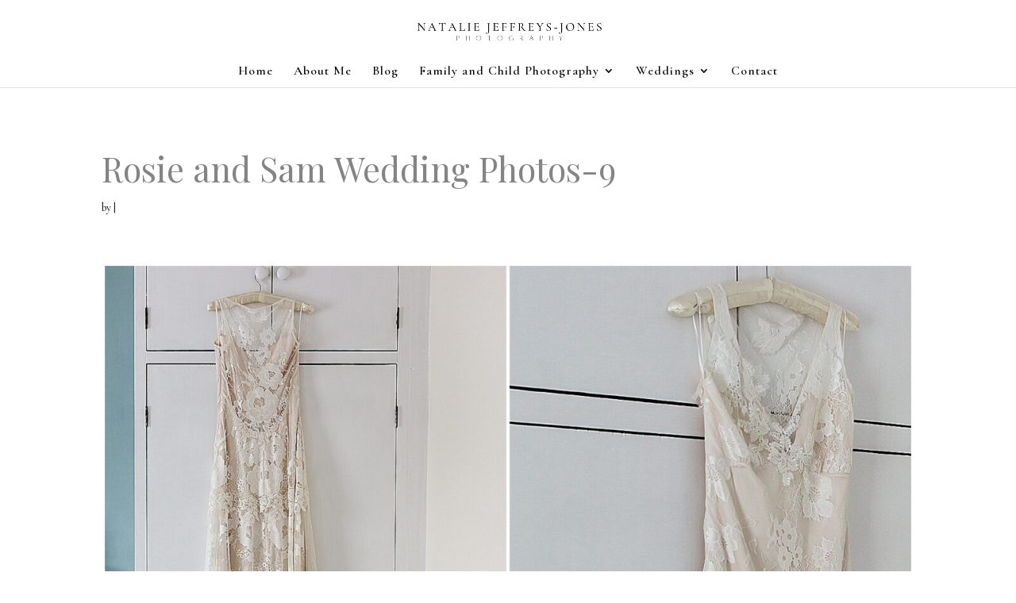

--- FILE ---
content_type: text/html; charset=UTF-8
request_url: https://nataliejeffreysjones.co.uk/2021/03/21/ashley-wood-farm-wedding-photographer-rosie-sam-salisbury-wedding-photographer/rosie-and-sam-wedding-photos-9/
body_size: 12130
content:
<!DOCTYPE html>
<html lang="en-US">
<head>
	<meta charset="UTF-8" />
<meta http-equiv="X-UA-Compatible" content="IE=edge">
	<link rel="pingback" href="https://nataliejeffreysjones.co.uk/xmlrpc.php" />

	<script type="text/javascript">
		document.documentElement.className = 'js';
	</script>

	<script>var et_site_url='https://nataliejeffreysjones.co.uk';var et_post_id='3291';function et_core_page_resource_fallback(a,b){"undefined"===typeof b&&(b=a.sheet.cssRules&&0===a.sheet.cssRules.length);b&&(a.onerror=null,a.onload=null,a.href?a.href=et_site_url+"/?et_core_page_resource="+a.id+et_post_id:a.src&&(a.src=et_site_url+"/?et_core_page_resource="+a.id+et_post_id))}
</script><meta name='robots' content='index, follow, max-image-preview:large, max-snippet:-1, max-video-preview:-1' />

	<!-- This site is optimized with the Yoast SEO plugin v26.7 - https://yoast.com/wordpress/plugins/seo/ -->
	<title>Rosie and Sam Wedding Photos-9 - Natalie Jeffreys-Jones | Photography | Cotswolds Family and Lifestyle Photographer | Family Photographer Gloucestershire, Bristol</title>
	<link rel="canonical" href="https://nataliejeffreysjones.co.uk/2021/03/21/ashley-wood-farm-wedding-photographer-rosie-sam-salisbury-wedding-photographer/rosie-and-sam-wedding-photos-9/" />
	<meta property="og:locale" content="en_US" />
	<meta property="og:type" content="article" />
	<meta property="og:title" content="Rosie and Sam Wedding Photos-9 - Natalie Jeffreys-Jones | Photography | Cotswolds Family and Lifestyle Photographer | Family Photographer Gloucestershire, Bristol" />
	<meta property="og:url" content="https://nataliejeffreysjones.co.uk/2021/03/21/ashley-wood-farm-wedding-photographer-rosie-sam-salisbury-wedding-photographer/rosie-and-sam-wedding-photos-9/" />
	<meta property="og:site_name" content="Natalie Jeffreys-Jones | Photography | Cotswolds Family and Lifestyle Photographer | Family Photographer Gloucestershire, Bristol" />
	<meta property="og:image" content="https://nataliejeffreysjones.co.uk/2021/03/21/ashley-wood-farm-wedding-photographer-rosie-sam-salisbury-wedding-photographer/rosie-and-sam-wedding-photos-9" />
	<meta property="og:image:width" content="1500" />
	<meta property="og:image:height" content="1124" />
	<meta property="og:image:type" content="image/jpeg" />
	<meta name="twitter:card" content="summary_large_image" />
	<script type="application/ld+json" class="yoast-schema-graph">{"@context":"https://schema.org","@graph":[{"@type":"WebPage","@id":"https://nataliejeffreysjones.co.uk/2021/03/21/ashley-wood-farm-wedding-photographer-rosie-sam-salisbury-wedding-photographer/rosie-and-sam-wedding-photos-9/","url":"https://nataliejeffreysjones.co.uk/2021/03/21/ashley-wood-farm-wedding-photographer-rosie-sam-salisbury-wedding-photographer/rosie-and-sam-wedding-photos-9/","name":"Rosie and Sam Wedding Photos-9 - Natalie Jeffreys-Jones | Photography | Cotswolds Family and Lifestyle Photographer | Family Photographer Gloucestershire, Bristol","isPartOf":{"@id":"https://nataliemartinphoto.com/#website"},"primaryImageOfPage":{"@id":"https://nataliejeffreysjones.co.uk/2021/03/21/ashley-wood-farm-wedding-photographer-rosie-sam-salisbury-wedding-photographer/rosie-and-sam-wedding-photos-9/#primaryimage"},"image":{"@id":"https://nataliejeffreysjones.co.uk/2021/03/21/ashley-wood-farm-wedding-photographer-rosie-sam-salisbury-wedding-photographer/rosie-and-sam-wedding-photos-9/#primaryimage"},"thumbnailUrl":"https://nataliejeffreysjones.co.uk/wp-content/uploads/2021/02/Rosie-and-Sam-Wedding-Photos-9.jpg","datePublished":"2021-02-24T20:37:48+00:00","breadcrumb":{"@id":"https://nataliejeffreysjones.co.uk/2021/03/21/ashley-wood-farm-wedding-photographer-rosie-sam-salisbury-wedding-photographer/rosie-and-sam-wedding-photos-9/#breadcrumb"},"inLanguage":"en-US","potentialAction":[{"@type":"ReadAction","target":["https://nataliejeffreysjones.co.uk/2021/03/21/ashley-wood-farm-wedding-photographer-rosie-sam-salisbury-wedding-photographer/rosie-and-sam-wedding-photos-9/"]}]},{"@type":"ImageObject","inLanguage":"en-US","@id":"https://nataliejeffreysjones.co.uk/2021/03/21/ashley-wood-farm-wedding-photographer-rosie-sam-salisbury-wedding-photographer/rosie-and-sam-wedding-photos-9/#primaryimage","url":"https://nataliejeffreysjones.co.uk/wp-content/uploads/2021/02/Rosie-and-Sam-Wedding-Photos-9.jpg","contentUrl":"https://nataliejeffreysjones.co.uk/wp-content/uploads/2021/02/Rosie-and-Sam-Wedding-Photos-9.jpg","width":1500,"height":1124},{"@type":"BreadcrumbList","@id":"https://nataliejeffreysjones.co.uk/2021/03/21/ashley-wood-farm-wedding-photographer-rosie-sam-salisbury-wedding-photographer/rosie-and-sam-wedding-photos-9/#breadcrumb","itemListElement":[{"@type":"ListItem","position":1,"name":"Home","item":"https://nataliejeffreysjones.co.uk/"},{"@type":"ListItem","position":2,"name":"ROSIE &#038; SAM &#8211; SALISBURY WEDDING PHOTOGRAPHER // ASHLEY WOOD FARM WEDDING PHOTOGRAPHY","item":"https://nataliejeffreysjones.co.uk/2021/03/21/ashley-wood-farm-wedding-photographer-rosie-sam-salisbury-wedding-photographer/"},{"@type":"ListItem","position":3,"name":"Rosie and Sam Wedding Photos-9"}]},{"@type":"WebSite","@id":"https://nataliemartinphoto.com/#website","url":"https://nataliemartinphoto.com/","name":"Natalie Jeffreys-Jones | Photography | Cotswolds Family and Lifestyle Photographer | Family Photographer Gloucestershire, Bristol","description":"Documentary Family and Lifestyle Photographer in The Cotswolds, Gloucestershire and Bristol","potentialAction":[{"@type":"SearchAction","target":{"@type":"EntryPoint","urlTemplate":"https://nataliemartinphoto.com/?s={search_term_string}"},"query-input":{"@type":"PropertyValueSpecification","valueRequired":true,"valueName":"search_term_string"}}],"inLanguage":"en-US"}]}</script>
	<!-- / Yoast SEO plugin. -->


<link rel='dns-prefetch' href='//nataliejeffreysjones.co.uk' />
<link rel='dns-prefetch' href='//www.google.com' />
<link rel='dns-prefetch' href='//fonts.googleapis.com' />
<link rel="alternate" type="application/rss+xml" title="Natalie Jeffreys-Jones | Photography | Cotswolds Family and Lifestyle Photographer | Family Photographer Gloucestershire, Bristol &raquo; Feed" href="https://nataliejeffreysjones.co.uk/feed/" />
<link rel="alternate" type="application/rss+xml" title="Natalie Jeffreys-Jones | Photography | Cotswolds Family and Lifestyle Photographer | Family Photographer Gloucestershire, Bristol &raquo; Comments Feed" href="https://nataliejeffreysjones.co.uk/comments/feed/" />
<link rel="alternate" type="application/rss+xml" title="Natalie Jeffreys-Jones | Photography | Cotswolds Family and Lifestyle Photographer | Family Photographer Gloucestershire, Bristol &raquo; Rosie and Sam Wedding Photos-9 Comments Feed" href="https://nataliejeffreysjones.co.uk/2021/03/21/ashley-wood-farm-wedding-photographer-rosie-sam-salisbury-wedding-photographer/rosie-and-sam-wedding-photos-9/feed/" />
<link rel="alternate" title="oEmbed (JSON)" type="application/json+oembed" href="https://nataliejeffreysjones.co.uk/wp-json/oembed/1.0/embed?url=https%3A%2F%2Fnataliejeffreysjones.co.uk%2F2021%2F03%2F21%2Fashley-wood-farm-wedding-photographer-rosie-sam-salisbury-wedding-photographer%2Frosie-and-sam-wedding-photos-9%2F" />
<link rel="alternate" title="oEmbed (XML)" type="text/xml+oembed" href="https://nataliejeffreysjones.co.uk/wp-json/oembed/1.0/embed?url=https%3A%2F%2Fnataliejeffreysjones.co.uk%2F2021%2F03%2F21%2Fashley-wood-farm-wedding-photographer-rosie-sam-salisbury-wedding-photographer%2Frosie-and-sam-wedding-photos-9%2F&#038;format=xml" />
		<style>
			.lazyload,
			.lazyloading {
				max-width: 100%;
			}
		</style>
		<meta content="Photelo v.1.0" name="generator"/><style id='wp-img-auto-sizes-contain-inline-css' type='text/css'>
img:is([sizes=auto i],[sizes^="auto," i]){contain-intrinsic-size:3000px 1500px}
/*# sourceURL=wp-img-auto-sizes-contain-inline-css */
</style>
<link rel='stylesheet' id='sbi_styles-css' href='https://nataliejeffreysjones.co.uk/wp-content/plugins/instagram-feed/css/sbi-styles.min.css?ver=6.10.0' type='text/css' media='all' />
<style id='wp-emoji-styles-inline-css' type='text/css'>

	img.wp-smiley, img.emoji {
		display: inline !important;
		border: none !important;
		box-shadow: none !important;
		height: 1em !important;
		width: 1em !important;
		margin: 0 0.07em !important;
		vertical-align: -0.1em !important;
		background: none !important;
		padding: 0 !important;
	}
/*# sourceURL=wp-emoji-styles-inline-css */
</style>
<style id='wp-block-library-inline-css' type='text/css'>
:root{--wp-block-synced-color:#7a00df;--wp-block-synced-color--rgb:122,0,223;--wp-bound-block-color:var(--wp-block-synced-color);--wp-editor-canvas-background:#ddd;--wp-admin-theme-color:#007cba;--wp-admin-theme-color--rgb:0,124,186;--wp-admin-theme-color-darker-10:#006ba1;--wp-admin-theme-color-darker-10--rgb:0,107,160.5;--wp-admin-theme-color-darker-20:#005a87;--wp-admin-theme-color-darker-20--rgb:0,90,135;--wp-admin-border-width-focus:2px}@media (min-resolution:192dpi){:root{--wp-admin-border-width-focus:1.5px}}.wp-element-button{cursor:pointer}:root .has-very-light-gray-background-color{background-color:#eee}:root .has-very-dark-gray-background-color{background-color:#313131}:root .has-very-light-gray-color{color:#eee}:root .has-very-dark-gray-color{color:#313131}:root .has-vivid-green-cyan-to-vivid-cyan-blue-gradient-background{background:linear-gradient(135deg,#00d084,#0693e3)}:root .has-purple-crush-gradient-background{background:linear-gradient(135deg,#34e2e4,#4721fb 50%,#ab1dfe)}:root .has-hazy-dawn-gradient-background{background:linear-gradient(135deg,#faaca8,#dad0ec)}:root .has-subdued-olive-gradient-background{background:linear-gradient(135deg,#fafae1,#67a671)}:root .has-atomic-cream-gradient-background{background:linear-gradient(135deg,#fdd79a,#004a59)}:root .has-nightshade-gradient-background{background:linear-gradient(135deg,#330968,#31cdcf)}:root .has-midnight-gradient-background{background:linear-gradient(135deg,#020381,#2874fc)}:root{--wp--preset--font-size--normal:16px;--wp--preset--font-size--huge:42px}.has-regular-font-size{font-size:1em}.has-larger-font-size{font-size:2.625em}.has-normal-font-size{font-size:var(--wp--preset--font-size--normal)}.has-huge-font-size{font-size:var(--wp--preset--font-size--huge)}.has-text-align-center{text-align:center}.has-text-align-left{text-align:left}.has-text-align-right{text-align:right}.has-fit-text{white-space:nowrap!important}#end-resizable-editor-section{display:none}.aligncenter{clear:both}.items-justified-left{justify-content:flex-start}.items-justified-center{justify-content:center}.items-justified-right{justify-content:flex-end}.items-justified-space-between{justify-content:space-between}.screen-reader-text{border:0;clip-path:inset(50%);height:1px;margin:-1px;overflow:hidden;padding:0;position:absolute;width:1px;word-wrap:normal!important}.screen-reader-text:focus{background-color:#ddd;clip-path:none;color:#444;display:block;font-size:1em;height:auto;left:5px;line-height:normal;padding:15px 23px 14px;text-decoration:none;top:5px;width:auto;z-index:100000}html :where(.has-border-color){border-style:solid}html :where([style*=border-top-color]){border-top-style:solid}html :where([style*=border-right-color]){border-right-style:solid}html :where([style*=border-bottom-color]){border-bottom-style:solid}html :where([style*=border-left-color]){border-left-style:solid}html :where([style*=border-width]){border-style:solid}html :where([style*=border-top-width]){border-top-style:solid}html :where([style*=border-right-width]){border-right-style:solid}html :where([style*=border-bottom-width]){border-bottom-style:solid}html :where([style*=border-left-width]){border-left-style:solid}html :where(img[class*=wp-image-]){height:auto;max-width:100%}:where(figure){margin:0 0 1em}html :where(.is-position-sticky){--wp-admin--admin-bar--position-offset:var(--wp-admin--admin-bar--height,0px)}@media screen and (max-width:600px){html :where(.is-position-sticky){--wp-admin--admin-bar--position-offset:0px}}

/*# sourceURL=wp-block-library-inline-css */
</style><style id='global-styles-inline-css' type='text/css'>
:root{--wp--preset--aspect-ratio--square: 1;--wp--preset--aspect-ratio--4-3: 4/3;--wp--preset--aspect-ratio--3-4: 3/4;--wp--preset--aspect-ratio--3-2: 3/2;--wp--preset--aspect-ratio--2-3: 2/3;--wp--preset--aspect-ratio--16-9: 16/9;--wp--preset--aspect-ratio--9-16: 9/16;--wp--preset--color--black: #000000;--wp--preset--color--cyan-bluish-gray: #abb8c3;--wp--preset--color--white: #ffffff;--wp--preset--color--pale-pink: #f78da7;--wp--preset--color--vivid-red: #cf2e2e;--wp--preset--color--luminous-vivid-orange: #ff6900;--wp--preset--color--luminous-vivid-amber: #fcb900;--wp--preset--color--light-green-cyan: #7bdcb5;--wp--preset--color--vivid-green-cyan: #00d084;--wp--preset--color--pale-cyan-blue: #8ed1fc;--wp--preset--color--vivid-cyan-blue: #0693e3;--wp--preset--color--vivid-purple: #9b51e0;--wp--preset--gradient--vivid-cyan-blue-to-vivid-purple: linear-gradient(135deg,rgb(6,147,227) 0%,rgb(155,81,224) 100%);--wp--preset--gradient--light-green-cyan-to-vivid-green-cyan: linear-gradient(135deg,rgb(122,220,180) 0%,rgb(0,208,130) 100%);--wp--preset--gradient--luminous-vivid-amber-to-luminous-vivid-orange: linear-gradient(135deg,rgb(252,185,0) 0%,rgb(255,105,0) 100%);--wp--preset--gradient--luminous-vivid-orange-to-vivid-red: linear-gradient(135deg,rgb(255,105,0) 0%,rgb(207,46,46) 100%);--wp--preset--gradient--very-light-gray-to-cyan-bluish-gray: linear-gradient(135deg,rgb(238,238,238) 0%,rgb(169,184,195) 100%);--wp--preset--gradient--cool-to-warm-spectrum: linear-gradient(135deg,rgb(74,234,220) 0%,rgb(151,120,209) 20%,rgb(207,42,186) 40%,rgb(238,44,130) 60%,rgb(251,105,98) 80%,rgb(254,248,76) 100%);--wp--preset--gradient--blush-light-purple: linear-gradient(135deg,rgb(255,206,236) 0%,rgb(152,150,240) 100%);--wp--preset--gradient--blush-bordeaux: linear-gradient(135deg,rgb(254,205,165) 0%,rgb(254,45,45) 50%,rgb(107,0,62) 100%);--wp--preset--gradient--luminous-dusk: linear-gradient(135deg,rgb(255,203,112) 0%,rgb(199,81,192) 50%,rgb(65,88,208) 100%);--wp--preset--gradient--pale-ocean: linear-gradient(135deg,rgb(255,245,203) 0%,rgb(182,227,212) 50%,rgb(51,167,181) 100%);--wp--preset--gradient--electric-grass: linear-gradient(135deg,rgb(202,248,128) 0%,rgb(113,206,126) 100%);--wp--preset--gradient--midnight: linear-gradient(135deg,rgb(2,3,129) 0%,rgb(40,116,252) 100%);--wp--preset--font-size--small: 13px;--wp--preset--font-size--medium: 20px;--wp--preset--font-size--large: 36px;--wp--preset--font-size--x-large: 42px;--wp--preset--spacing--20: 0.44rem;--wp--preset--spacing--30: 0.67rem;--wp--preset--spacing--40: 1rem;--wp--preset--spacing--50: 1.5rem;--wp--preset--spacing--60: 2.25rem;--wp--preset--spacing--70: 3.38rem;--wp--preset--spacing--80: 5.06rem;--wp--preset--shadow--natural: 6px 6px 9px rgba(0, 0, 0, 0.2);--wp--preset--shadow--deep: 12px 12px 50px rgba(0, 0, 0, 0.4);--wp--preset--shadow--sharp: 6px 6px 0px rgba(0, 0, 0, 0.2);--wp--preset--shadow--outlined: 6px 6px 0px -3px rgb(255, 255, 255), 6px 6px rgb(0, 0, 0);--wp--preset--shadow--crisp: 6px 6px 0px rgb(0, 0, 0);}:where(.is-layout-flex){gap: 0.5em;}:where(.is-layout-grid){gap: 0.5em;}body .is-layout-flex{display: flex;}.is-layout-flex{flex-wrap: wrap;align-items: center;}.is-layout-flex > :is(*, div){margin: 0;}body .is-layout-grid{display: grid;}.is-layout-grid > :is(*, div){margin: 0;}:where(.wp-block-columns.is-layout-flex){gap: 2em;}:where(.wp-block-columns.is-layout-grid){gap: 2em;}:where(.wp-block-post-template.is-layout-flex){gap: 1.25em;}:where(.wp-block-post-template.is-layout-grid){gap: 1.25em;}.has-black-color{color: var(--wp--preset--color--black) !important;}.has-cyan-bluish-gray-color{color: var(--wp--preset--color--cyan-bluish-gray) !important;}.has-white-color{color: var(--wp--preset--color--white) !important;}.has-pale-pink-color{color: var(--wp--preset--color--pale-pink) !important;}.has-vivid-red-color{color: var(--wp--preset--color--vivid-red) !important;}.has-luminous-vivid-orange-color{color: var(--wp--preset--color--luminous-vivid-orange) !important;}.has-luminous-vivid-amber-color{color: var(--wp--preset--color--luminous-vivid-amber) !important;}.has-light-green-cyan-color{color: var(--wp--preset--color--light-green-cyan) !important;}.has-vivid-green-cyan-color{color: var(--wp--preset--color--vivid-green-cyan) !important;}.has-pale-cyan-blue-color{color: var(--wp--preset--color--pale-cyan-blue) !important;}.has-vivid-cyan-blue-color{color: var(--wp--preset--color--vivid-cyan-blue) !important;}.has-vivid-purple-color{color: var(--wp--preset--color--vivid-purple) !important;}.has-black-background-color{background-color: var(--wp--preset--color--black) !important;}.has-cyan-bluish-gray-background-color{background-color: var(--wp--preset--color--cyan-bluish-gray) !important;}.has-white-background-color{background-color: var(--wp--preset--color--white) !important;}.has-pale-pink-background-color{background-color: var(--wp--preset--color--pale-pink) !important;}.has-vivid-red-background-color{background-color: var(--wp--preset--color--vivid-red) !important;}.has-luminous-vivid-orange-background-color{background-color: var(--wp--preset--color--luminous-vivid-orange) !important;}.has-luminous-vivid-amber-background-color{background-color: var(--wp--preset--color--luminous-vivid-amber) !important;}.has-light-green-cyan-background-color{background-color: var(--wp--preset--color--light-green-cyan) !important;}.has-vivid-green-cyan-background-color{background-color: var(--wp--preset--color--vivid-green-cyan) !important;}.has-pale-cyan-blue-background-color{background-color: var(--wp--preset--color--pale-cyan-blue) !important;}.has-vivid-cyan-blue-background-color{background-color: var(--wp--preset--color--vivid-cyan-blue) !important;}.has-vivid-purple-background-color{background-color: var(--wp--preset--color--vivid-purple) !important;}.has-black-border-color{border-color: var(--wp--preset--color--black) !important;}.has-cyan-bluish-gray-border-color{border-color: var(--wp--preset--color--cyan-bluish-gray) !important;}.has-white-border-color{border-color: var(--wp--preset--color--white) !important;}.has-pale-pink-border-color{border-color: var(--wp--preset--color--pale-pink) !important;}.has-vivid-red-border-color{border-color: var(--wp--preset--color--vivid-red) !important;}.has-luminous-vivid-orange-border-color{border-color: var(--wp--preset--color--luminous-vivid-orange) !important;}.has-luminous-vivid-amber-border-color{border-color: var(--wp--preset--color--luminous-vivid-amber) !important;}.has-light-green-cyan-border-color{border-color: var(--wp--preset--color--light-green-cyan) !important;}.has-vivid-green-cyan-border-color{border-color: var(--wp--preset--color--vivid-green-cyan) !important;}.has-pale-cyan-blue-border-color{border-color: var(--wp--preset--color--pale-cyan-blue) !important;}.has-vivid-cyan-blue-border-color{border-color: var(--wp--preset--color--vivid-cyan-blue) !important;}.has-vivid-purple-border-color{border-color: var(--wp--preset--color--vivid-purple) !important;}.has-vivid-cyan-blue-to-vivid-purple-gradient-background{background: var(--wp--preset--gradient--vivid-cyan-blue-to-vivid-purple) !important;}.has-light-green-cyan-to-vivid-green-cyan-gradient-background{background: var(--wp--preset--gradient--light-green-cyan-to-vivid-green-cyan) !important;}.has-luminous-vivid-amber-to-luminous-vivid-orange-gradient-background{background: var(--wp--preset--gradient--luminous-vivid-amber-to-luminous-vivid-orange) !important;}.has-luminous-vivid-orange-to-vivid-red-gradient-background{background: var(--wp--preset--gradient--luminous-vivid-orange-to-vivid-red) !important;}.has-very-light-gray-to-cyan-bluish-gray-gradient-background{background: var(--wp--preset--gradient--very-light-gray-to-cyan-bluish-gray) !important;}.has-cool-to-warm-spectrum-gradient-background{background: var(--wp--preset--gradient--cool-to-warm-spectrum) !important;}.has-blush-light-purple-gradient-background{background: var(--wp--preset--gradient--blush-light-purple) !important;}.has-blush-bordeaux-gradient-background{background: var(--wp--preset--gradient--blush-bordeaux) !important;}.has-luminous-dusk-gradient-background{background: var(--wp--preset--gradient--luminous-dusk) !important;}.has-pale-ocean-gradient-background{background: var(--wp--preset--gradient--pale-ocean) !important;}.has-electric-grass-gradient-background{background: var(--wp--preset--gradient--electric-grass) !important;}.has-midnight-gradient-background{background: var(--wp--preset--gradient--midnight) !important;}.has-small-font-size{font-size: var(--wp--preset--font-size--small) !important;}.has-medium-font-size{font-size: var(--wp--preset--font-size--medium) !important;}.has-large-font-size{font-size: var(--wp--preset--font-size--large) !important;}.has-x-large-font-size{font-size: var(--wp--preset--font-size--x-large) !important;}
/*# sourceURL=global-styles-inline-css */
</style>

<style id='classic-theme-styles-inline-css' type='text/css'>
/*! This file is auto-generated */
.wp-block-button__link{color:#fff;background-color:#32373c;border-radius:9999px;box-shadow:none;text-decoration:none;padding:calc(.667em + 2px) calc(1.333em + 2px);font-size:1.125em}.wp-block-file__button{background:#32373c;color:#fff;text-decoration:none}
/*# sourceURL=/wp-includes/css/classic-themes.min.css */
</style>
<link rel='stylesheet' id='parent-style-css' href='https://nataliejeffreysjones.co.uk/wp-content/themes/Divi/style.css?ver=6.9' type='text/css' media='all' />
<link rel='stylesheet' id='divi-style-css' href='https://nataliejeffreysjones.co.uk/wp-content/themes/photelo/style.css?ver=4.2.2' type='text/css' media='all' />
<link rel='stylesheet' id='divi-masonry-gallery-styles-css' href='https://nataliejeffreysjones.co.uk/wp-content/plugins/destaca-masonry-gallery/styles/style.min.css?ver=1.0.0' type='text/css' media='all' />
<link rel='stylesheet' id='et-builder-googlefonts-cached-css' href='https://fonts.googleapis.com/css?family=Playfair+Display%3Aregular%2Citalic%2C700%2C700italic%2C900%2C900italic%7CCormorant+Garamond%3A300%2C300italic%2Cregular%2Citalic%2C500%2C500italic%2C600%2C600italic%2C700%2C700italic&#038;ver=6.9#038;subset=latin,latin-ext' type='text/css' media='all' />
<link rel='stylesheet' id='dashicons-css' href='https://nataliejeffreysjones.co.uk/wp-includes/css/dashicons.min.css?ver=6.9' type='text/css' media='all' />
<script type="text/javascript" src="https://nataliejeffreysjones.co.uk/wp-includes/js/jquery/jquery.min.js?ver=3.7.1" id="jquery-core-js"></script>
<script type="text/javascript" src="https://nataliejeffreysjones.co.uk/wp-includes/js/jquery/jquery-migrate.min.js?ver=3.4.1" id="jquery-migrate-js"></script>
<script type="text/javascript" src="https://www.google.com/recaptcha/api.js?render=6Lc7I9QcAAAAAIrZSQXvy3wvXfzHEO8PDi1p6GXF&amp;ver=6.9" id="recaptcha-v3-js"></script>
<script type="text/javascript" src="https://nataliejeffreysjones.co.uk/wp-content/plugins/bloom/core/admin/js/es6-promise.auto.min.js?ver=6.9" id="es6-promise-js"></script>
<script type="text/javascript" id="et-core-api-spam-recaptcha-js-extra">
/* <![CDATA[ */
var et_core_api_spam_recaptcha = {"site_key":"6Lc7I9QcAAAAAIrZSQXvy3wvXfzHEO8PDi1p6GXF","page_action":{"action":"rosie_and_sam_wedding_photos_9"}};
//# sourceURL=et-core-api-spam-recaptcha-js-extra
/* ]]> */
</script>
<script type="text/javascript" src="https://nataliejeffreysjones.co.uk/wp-content/plugins/bloom/core/admin/js/recaptcha.js?ver=6.9" id="et-core-api-spam-recaptcha-js"></script>
<link rel="https://api.w.org/" href="https://nataliejeffreysjones.co.uk/wp-json/" /><link rel="alternate" title="JSON" type="application/json" href="https://nataliejeffreysjones.co.uk/wp-json/wp/v2/media/3291" /><link rel="EditURI" type="application/rsd+xml" title="RSD" href="https://nataliejeffreysjones.co.uk/xmlrpc.php?rsd" />
<meta name="generator" content="WordPress 6.9" />
<link rel='shortlink' href='https://nataliejeffreysjones.co.uk/?p=3291' />
<style>/* CSS added by WP Meta and Date Remover*/.entry-meta {display:none !important;}
	.home .entry-meta { display: none; }
	.entry-footer {display:none !important;}
	.home .entry-footer { display: none; }</style>		<script>
			document.documentElement.className = document.documentElement.className.replace('no-js', 'js');
		</script>
				<style>
			.no-js img.lazyload {
				display: none;
			}

			figure.wp-block-image img.lazyloading {
				min-width: 150px;
			}

			.lazyload,
			.lazyloading {
				--smush-placeholder-width: 100px;
				--smush-placeholder-aspect-ratio: 1/1;
				width: var(--smush-image-width, var(--smush-placeholder-width)) !important;
				aspect-ratio: var(--smush-image-aspect-ratio, var(--smush-placeholder-aspect-ratio)) !important;
			}

						.lazyload, .lazyloading {
				opacity: 0;
			}

			.lazyloaded {
				opacity: 1;
				transition: opacity 400ms;
				transition-delay: 0ms;
			}

					</style>
		<meta name="viewport" content="width=device-width, initial-scale=1.0, maximum-scale=1.0, user-scalable=0" /><link rel="shortcut icon" href="" /><style type="text/css" id="custom-background-css">
body.custom-background { background-color: #ffffff; }
</style>
	<script>
(function($) {
    $(window).on('load resize', function() {
        $('.et_fullscreen_slider').each(function() {
            et_fullscreen_slider($(this));
        });
    });
    function et_fullscreen_slider(et_slider) {
        var et_viewport_height = $(window).height(),
            et_slider_height = $(et_slider).find('.et_pb_slider_container_inner').innerHeight(),
            $admin_bar = $('#wpadminbar'),
            $main_header = $('#main-header'),
            $top_header = $('#top-header');
        $(et_slider).height('auto');
        if ($admin_bar.length) {
            var et_viewport_height = et_viewport_height - $admin_bar.height();
        }
        if ($top_header.length) {
            var et_viewport_height = et_viewport_height - $top_header.height();
        }
        if (!$('.et_transparent_nav').length && !$('.et_vertical_nav').length) {
            var et_viewport_height = et_viewport_height - $main_header.height();
        }
        if (et_viewport_height > et_slider_height) {
            $(et_slider).height(et_viewport_height);
        }
    }
})(jQuery);
</script>
<!-- Meta Pixel Code -->
<script>
!function(f,b,e,v,n,t,s)
{if(f.fbq)return;n=f.fbq=function(){n.callMethod?
n.callMethod.apply(n,arguments):n.queue.push(arguments)};
if(!f._fbq)f._fbq=n;n.push=n;n.loaded=!0;n.version='2.0';
n.queue=[];t=b.createElement(e);t.async=!0;
t.src=v;s=b.getElementsByTagName(e)[0];
s.parentNode.insertBefore(t,s)}(window, document,'script',
'https://connect.facebook.net/en_US/fbevents.js');
fbq('init', '648300900179230');
fbq('track', 'PageView');
</script>
<noscript><img height="1" width="1" style="display:none"
src="https://www.facebook.com/tr?id=648300900179230&ev=PageView&noscript=1"
/></noscript>
<!-- End Meta Pixel Code --><link rel="stylesheet" id="et-divi-customizer-global-cached-inline-styles" href="https://nataliejeffreysjones.co.uk/wp-content/et-cache/global/et-divi-customizer-global-17663360223062.min.css" onerror="et_core_page_resource_fallback(this, true)" onload="et_core_page_resource_fallback(this)" /><link rel='stylesheet' id='et-gf-open-sans-css' href='https://fonts.googleapis.com/css?family=Open+Sans:400,700' type='text/css' media='all' />
<link rel='stylesheet' id='et-gf-lato-css' href='https://fonts.googleapis.com/css?family=Lato:400,100,100italic,300,300italic,400italic,700,700italic,900,900italic&#038;subset=latin' type='text/css' media='all' />
</head>
<body class="attachment wp-singular attachment-template-default single single-attachment postid-3291 attachmentid-3291 attachment-jpeg custom-background wp-theme-Divi wp-child-theme-photelo et_bloom et_pb_button_helper_class et_fullwidth_nav et_fixed_nav et_show_nav et_primary_nav_dropdown_animation_fade et_secondary_nav_dropdown_animation_fade et_header_style_centered et_pb_footer_columns4 et_cover_background et_pb_gutter osx et_pb_gutters3 et_right_sidebar et_divi_theme et-db et_minified_js et_minified_css">
	<div id="page-container">

	
	
			<header id="main-header" data-height-onload="77">
			<div class="container clearfix et_menu_container">
							<div class="logo_container">
					<span class="logo_helper"></span>
					<a href="https://nataliejeffreysjones.co.uk/">
						<img src="https://nataliejeffreysjones.co.uk/wp-content/uploads/2024/05/NJJ-Logo-black.png" alt="Natalie Jeffreys-Jones | Photography | Cotswolds Family and Lifestyle Photographer | Family Photographer Gloucestershire, Bristol" id="logo" data-height-percentage="80" />
					</a>
				</div>
							<div id="et-top-navigation" data-height="77" data-fixed-height="40">
											<nav id="top-menu-nav">
						<ul id="top-menu" class="nav"><li id="menu-item-10059" class="menu-item menu-item-type-post_type menu-item-object-page menu-item-home menu-item-10059"><a href="https://nataliejeffreysjones.co.uk/">Home</a></li>
<li id="menu-item-10099" class="menu-item menu-item-type-post_type menu-item-object-page menu-item-10099"><a href="https://nataliejeffreysjones.co.uk/about-me/">About Me</a></li>
<li id="menu-item-10060" class="menu-item menu-item-type-post_type menu-item-object-page current_page_parent menu-item-10060"><a href="https://nataliejeffreysjones.co.uk/blog/">Blog</a></li>
<li id="menu-item-10062" class="menu-item menu-item-type-post_type menu-item-object-page menu-item-has-children menu-item-10062"><a href="https://nataliejeffreysjones.co.uk/cotswolds-documentary-family-photographer/">Family and Child Photography</a>
<ul class="sub-menu">
	<li id="menu-item-10325" class="menu-item menu-item-type-post_type menu-item-object-page menu-item-10325"><a href="https://nataliejeffreysjones.co.uk/cotswolds-documentary-family-photographer/">Family and Child Photography</a></li>
	<li id="menu-item-10063" class="menu-item menu-item-type-post_type menu-item-object-page menu-item-10063"><a href="https://nataliejeffreysjones.co.uk/pricing/">Pricing</a></li>
	<li id="menu-item-10330" class="menu-item menu-item-type-custom menu-item-object-custom menu-item-10330"><a href="https://nataliejeffreysjones.co.uk/wp-content/uploads/2025/08/Natalie-Jeffreys-Jones-Family-Brochure.pdf">Download my family brochure</a></li>
</ul>
</li>
<li id="menu-item-10431" class="menu-item menu-item-type-post_type menu-item-object-page menu-item-has-children menu-item-10431"><a href="https://nataliejeffreysjones.co.uk/cotswolds-wedding-photographer/">Weddings</a>
<ul class="sub-menu">
	<li id="menu-item-10434" class="menu-item menu-item-type-post_type menu-item-object-page menu-item-10434"><a href="https://nataliejeffreysjones.co.uk/cotswolds-wedding-photographer/">Weddings</a></li>
	<li id="menu-item-10428" class="menu-item menu-item-type-post_type menu-item-object-page menu-item-10428"><a href="https://nataliejeffreysjones.co.uk/wedding-gallery/">Wedding Gallery</a></li>
	<li id="menu-item-10429" class="menu-item menu-item-type-post_type menu-item-object-page menu-item-10429"><a href="https://nataliejeffreysjones.co.uk/wedding-testimonials/">Wedding Testimonials</a></li>
	<li id="menu-item-10430" class="menu-item menu-item-type-post_type menu-item-object-page menu-item-10430"><a href="https://nataliejeffreysjones.co.uk/wedding-pricing-page/">Investment</a></li>
</ul>
</li>
<li id="menu-item-10061" class="menu-item menu-item-type-post_type menu-item-object-page menu-item-10061"><a href="https://nataliejeffreysjones.co.uk/contact-me/">Contact</a></li>
</ul>						</nav>
					
					
					
					
					<div id="et_mobile_nav_menu">
				<div class="mobile_nav closed">
					<span class="select_page">Select Page</span>
					<span class="mobile_menu_bar mobile_menu_bar_toggle"></span>
				</div>
			</div>				</div> <!-- #et-top-navigation -->
			</div> <!-- .container -->
			<div class="et_search_outer">
				<div class="container et_search_form_container">
					<form role="search" method="get" class="et-search-form" action="https://nataliejeffreysjones.co.uk/">
					<input type="search" class="et-search-field" placeholder="Search &hellip;" value="" name="s" title="Search for:" />					</form>
					<span class="et_close_search_field"></span>
				</div>
			</div>
		</header> <!-- #main-header -->
			<div id="et-main-area">
	
<div id="main-content">
		<div class="container">
		<div id="content-area" class="clearfix">
			<div id="left-area">
											<article id="post-3291" class="et_pb_post post-3291 attachment type-attachment status-inherit hentry">
											<div class="et_post_meta_wrapper">
							<h1 class="entry-title">Rosie and Sam Wedding Photos-9</h1>

						<p class="post-meta"> by <span class="author vcard"><a href="https://nataliejeffreysjones.co.uk/author/wpk6kg3ska0l/" title="Posts by " rel="author"></a></span> | <span class="published"></span></p>
												</div> <!-- .et_post_meta_wrapper -->
				
					<div class="entry-content">
					<p class="attachment"><a href='https://nataliejeffreysjones.co.uk/wp-content/uploads/2021/02/Rosie-and-Sam-Wedding-Photos-9.jpg'><img fetchpriority="high" decoding="async" width="1500" height="1124" src="https://nataliejeffreysjones.co.uk/wp-content/uploads/2021/02/Rosie-and-Sam-Wedding-Photos-9.jpg" class="attachment-medium size-medium" alt="" srcset="https://nataliejeffreysjones.co.uk/wp-content/uploads/2021/02/Rosie-and-Sam-Wedding-Photos-9.jpg 1500w, https://nataliejeffreysjones.co.uk/wp-content/uploads/2021/02/Rosie-and-Sam-Wedding-Photos-9-1280x959.jpg 1280w, https://nataliejeffreysjones.co.uk/wp-content/uploads/2021/02/Rosie-and-Sam-Wedding-Photos-9-980x734.jpg 980w, https://nataliejeffreysjones.co.uk/wp-content/uploads/2021/02/Rosie-and-Sam-Wedding-Photos-9-480x360.jpg 480w" sizes="(min-width: 0px) and (max-width: 480px) 480px, (min-width: 481px) and (max-width: 980px) 980px, (min-width: 981px) and (max-width: 1280px) 1280px, (min-width: 1281px) 1500px, 100vw" /></a></p>
					</div> <!-- .entry-content -->
					<div class="et_post_meta_wrapper">
										</div> <!-- .et_post_meta_wrapper -->
				</article> <!-- .et_pb_post -->

						</div> <!-- #left-area -->

				<div id="sidebar">
		<div id="search-2" class="et_pb_widget widget_search"><form role="search" method="get" id="searchform" class="searchform" action="https://nataliejeffreysjones.co.uk/">
				<div>
					<label class="screen-reader-text" for="s">Search for:</label>
					<input type="text" value="" name="s" id="s" />
					<input type="submit" id="searchsubmit" value="Search" />
				</div>
			</form></div> <!-- end .et_pb_widget -->
		<div id="recent-posts-2" class="et_pb_widget widget_recent_entries">
		<h4 class="widgettitle">Recent Posts</h4>
		<ul>
											<li>
					<a href="https://nataliejeffreysjones.co.uk/2025/12/15/bristol-harbourside-family-photoshoot-documentary-family-photographer/">Bristol Harbourside Family Photoshoot &#8211; Documentary Family Photographer</a>
									</li>
											<li>
					<a href="https://nataliejeffreysjones.co.uk/2025/11/25/autumn-minishoots-at-matara/">Autumn Minishoots at Matara</a>
									</li>
											<li>
					<a href="https://nataliejeffreysjones.co.uk/2025/11/24/why-at-home-family-photo-sessions-are-so-meaningful/">Why &#8220;At Home&#8221; Family Photo Sessions Are So Meaningful</a>
									</li>
											<li>
					<a href="https://nataliejeffreysjones.co.uk/2025/08/19/gloucestershire-florist-photography-sophia-mason-flowers/">Gloucestershire Florist Photography &#8211; Sophia Mason Flowers</a>
									</li>
											<li>
					<a href="https://nataliejeffreysjones.co.uk/2025/04/10/barry-island-family-photoshoot/">Barry Island Family Photoshoot</a>
									</li>
					</ul>

		</div> <!-- end .et_pb_widget --><div id="recent-comments-2" class="et_pb_widget widget_recent_comments"><h4 class="widgettitle">Recent Comments</h4><ul id="recentcomments"><li class="recentcomments"><span class="comment-author-link">Natalie Jeffreys-Jones Photography</span> on <a href="https://nataliejeffreysjones.co.uk/2023/07/03/old-luxters-barn-wedding-jen-jamie-second-shooting-for-the-falkenburgs/#comment-63">Old Luxters Barn Wedding, Jen &#038;  Jamie {second shooting for The Falkenburgs}</a></li><li class="recentcomments"><span class="comment-author-link">Jen Lawes</span> on <a href="https://nataliejeffreysjones.co.uk/2023/07/03/old-luxters-barn-wedding-jen-jamie-second-shooting-for-the-falkenburgs/#comment-62">Old Luxters Barn Wedding, Jen &#038;  Jamie {second shooting for The Falkenburgs}</a></li><li class="recentcomments"><span class="comment-author-link"><a href="https://www.nataliemartinphoto.com/2018/10/16/portishead-family-shoot-the-taylor-family/" class="url" rel="ugc external nofollow">Portishead Family Shoot - The Taylor Family | Natalie Martin Photography</a></span> on <a href="https://nataliejeffreysjones.co.uk/2017/04/15/marie-and-tolo-leigh-court-wedding-photography/#comment-61">MARIE AND TOLO – LEIGH COURT WEDDING PHOTOGRAPHY</a></li><li class="recentcomments"><span class="comment-author-link"><a href="https://www.nataliemartinphoto.com/2017/11/04/urban-family-photoshoot-bristol/" class="url" rel="ugc external nofollow">Urban Family Photoshoot Bristol - Sebi&#039;s first birthday photoshoot</a></span> on <a href="https://nataliejeffreysjones.co.uk/2016/10/21/cotswolds-newborn-photographer-baby-sebastian/#comment-27">Cotswolds Newborn Photographer – Baby Sebastian</a></li><li class="recentcomments"><span class="comment-author-link"><a href="https://www.nataliemartinphoto.com/2017/09/04/bristol-lifestyle-photography-twin-first-birthday/" class="url" rel="ugc external nofollow">Bristol Lifestyle Photography - Twin First Birthday Celebrations</a></span> on <a href="https://nataliejeffreysjones.co.uk/2016/09/26/twin-photographer-bristol-finn-sophie/#comment-21">Twin Photographer Bristol – Finn and Sophie</a></li></ul></div> <!-- end .et_pb_widget --><div id="archives-2" class="et_pb_widget widget_archive"><h4 class="widgettitle">Archives</h4>
			<ul>
					<li><a href='https://nataliejeffreysjones.co.uk/2025/12/'>December 2025</a></li>
	<li><a href='https://nataliejeffreysjones.co.uk/2025/11/'>November 2025</a></li>
	<li><a href='https://nataliejeffreysjones.co.uk/2025/08/'>August 2025</a></li>
	<li><a href='https://nataliejeffreysjones.co.uk/2025/04/'>April 2025</a></li>
	<li><a href='https://nataliejeffreysjones.co.uk/2024/07/'>July 2024</a></li>
	<li><a href='https://nataliejeffreysjones.co.uk/2023/09/'>September 2023</a></li>
	<li><a href='https://nataliejeffreysjones.co.uk/2023/08/'>August 2023</a></li>
	<li><a href='https://nataliejeffreysjones.co.uk/2023/07/'>July 2023</a></li>
	<li><a href='https://nataliejeffreysjones.co.uk/2023/06/'>June 2023</a></li>
	<li><a href='https://nataliejeffreysjones.co.uk/2023/05/'>May 2023</a></li>
	<li><a href='https://nataliejeffreysjones.co.uk/2022/06/'>June 2022</a></li>
	<li><a href='https://nataliejeffreysjones.co.uk/2021/07/'>July 2021</a></li>
	<li><a href='https://nataliejeffreysjones.co.uk/2021/06/'>June 2021</a></li>
	<li><a href='https://nataliejeffreysjones.co.uk/2021/05/'>May 2021</a></li>
	<li><a href='https://nataliejeffreysjones.co.uk/2021/03/'>March 2021</a></li>
	<li><a href='https://nataliejeffreysjones.co.uk/2020/10/'>October 2020</a></li>
	<li><a href='https://nataliejeffreysjones.co.uk/2020/09/'>September 2020</a></li>
	<li><a href='https://nataliejeffreysjones.co.uk/2020/04/'>April 2020</a></li>
	<li><a href='https://nataliejeffreysjones.co.uk/2020/03/'>March 2020</a></li>
	<li><a href='https://nataliejeffreysjones.co.uk/2020/02/'>February 2020</a></li>
	<li><a href='https://nataliejeffreysjones.co.uk/2019/01/'>January 2019</a></li>
	<li><a href='https://nataliejeffreysjones.co.uk/2018/09/'>September 2018</a></li>
	<li><a href='https://nataliejeffreysjones.co.uk/2018/08/'>August 2018</a></li>
	<li><a href='https://nataliejeffreysjones.co.uk/2017/09/'>September 2017</a></li>
	<li><a href='https://nataliejeffreysjones.co.uk/2017/07/'>July 2017</a></li>
	<li><a href='https://nataliejeffreysjones.co.uk/2017/06/'>June 2017</a></li>
	<li><a href='https://nataliejeffreysjones.co.uk/2017/04/'>April 2017</a></li>
	<li><a href='https://nataliejeffreysjones.co.uk/2016/11/'>November 2016</a></li>
	<li><a href='https://nataliejeffreysjones.co.uk/2016/10/'>October 2016</a></li>
	<li><a href='https://nataliejeffreysjones.co.uk/2016/09/'>September 2016</a></li>
	<li><a href='https://nataliejeffreysjones.co.uk/2016/08/'>August 2016</a></li>
	<li><a href='https://nataliejeffreysjones.co.uk/2016/06/'>June 2016</a></li>
			</ul>

			</div> <!-- end .et_pb_widget --><div id="categories-2" class="et_pb_widget widget_categories"><h4 class="widgettitle">Categories</h4>
			<ul>
					<li class="cat-item cat-item-99"><a href="https://nataliejeffreysjones.co.uk/category/ashley-wood-farm-wedding-photography/">Ashley Wood Farm Wedding Photography</a>
</li>
	<li class="cat-item cat-item-100"><a href="https://nataliejeffreysjones.co.uk/category/brecon-beacons-wedding-photographer/">Brecon Beacons Wedding Photographer</a>
</li>
	<li class="cat-item cat-item-88"><a href="https://nataliejeffreysjones.co.uk/category/family-photography/bristol-family-photographer/">Bristol Family Photographer</a>
</li>
	<li class="cat-item cat-item-94"><a href="https://nataliejeffreysjones.co.uk/category/cotswolds-family-photography/">Cotswolds Family Photography</a>
</li>
	<li class="cat-item cat-item-24"><a href="https://nataliejeffreysjones.co.uk/category/cotswolds-wedding-photographer/">Cotswolds Wedding Photographer</a>
</li>
	<li class="cat-item cat-item-13"><a href="https://nataliejeffreysjones.co.uk/category/family-photography/">Family Photography</a>
</li>
	<li class="cat-item cat-item-68"><a href="https://nataliejeffreysjones.co.uk/category/festival-photographer-uk/">Festival Photographer UK</a>
</li>
	<li class="cat-item cat-item-84"><a href="https://nataliejeffreysjones.co.uk/category/leigh-court-wedding/">Leigh Court Wedding</a>
</li>
	<li class="cat-item cat-item-23"><a href="https://nataliejeffreysjones.co.uk/category/matara-wedding-photography/">Matara Wedding Photography</a>
</li>
	<li class="cat-item cat-item-93"><a href="https://nataliejeffreysjones.co.uk/category/small-business-photography/">Small Business Photography</a>
</li>
	<li class="cat-item cat-item-82"><a href="https://nataliejeffreysjones.co.uk/category/tetbury-wedding-photography/">Tetbury Wedding Photography</a>
</li>
	<li class="cat-item cat-item-1"><a href="https://nataliejeffreysjones.co.uk/category/uncategorized/">Uncategorized</a>
</li>
			</ul>

			</div> <!-- end .et_pb_widget --><div id="meta-2" class="et_pb_widget widget_meta"><h4 class="widgettitle">Meta</h4>
		<ul>
						<li><a rel="nofollow" href="https://nataliejeffreysjones.co.uk/wp-login.php">Log in</a></li>
			<li><a href="https://nataliejeffreysjones.co.uk/feed/">Entries feed</a></li>
			<li><a href="https://nataliejeffreysjones.co.uk/comments/feed/">Comments feed</a></li>

			<li><a href="https://wordpress.org/">WordPress.org</a></li>
		</ul>

		</div> <!-- end .et_pb_widget -->	</div> <!-- end #sidebar -->
		</div> <!-- #content-area -->
	</div> <!-- .container -->
	</div> <!-- #main-content -->


			<footer id="main-footer">
				

		
				<div id="footer-bottom">
					<div class="container clearfix">
				<p id="footer-info">Designed by <a href="http://www.elegantthemes.com" title="Premium WordPress Themes">Elegant Themes</a> | Powered by <a href="http://www.wordpress.org">WordPress</a></p>					</div>	<!-- .container -->
				</div>
			</footer> <!-- #main-footer -->
		</div> <!-- #et-main-area -->


	</div> <!-- #page-container -->

	<script type="speculationrules">
{"prefetch":[{"source":"document","where":{"and":[{"href_matches":"/*"},{"not":{"href_matches":["/wp-*.php","/wp-admin/*","/wp-content/uploads/*","/wp-content/*","/wp-content/plugins/*","/wp-content/themes/photelo/*","/wp-content/themes/Divi/*","/*\\?(.+)"]}},{"not":{"selector_matches":"a[rel~=\"nofollow\"]"}},{"not":{"selector_matches":".no-prefetch, .no-prefetch a"}}]},"eagerness":"conservative"}]}
</script>
<!-- Instagram Feed JS -->
<script type="text/javascript">
var sbiajaxurl = "https://nataliejeffreysjones.co.uk/wp-admin/admin-ajax.php";
</script>
<script type="text/javascript" src="https://nataliejeffreysjones.co.uk/wp-includes/js/imagesloaded.min.js?ver=5.0.0" id="imagesloaded-js"></script>
<script type="text/javascript" src="https://nataliejeffreysjones.co.uk/wp-includes/js/masonry.min.js?ver=4.2.2" id="masonry-js"></script>
<script type="text/javascript" id="dmg-functions-js-extra">
/* <![CDATA[ */
var dmg_ajax_obj = {"ajaxurl":"https://nataliejeffreysjones.co.uk/wp-admin/admin-ajax.php","security_nonce":"46369e76af"};
//# sourceURL=dmg-functions-js-extra
/* ]]> */
</script>
<script type="text/javascript" src="https://nataliejeffreysjones.co.uk/wp-content/plugins/destaca-masonry-gallery//scripts/functions.js?ver=1.0.0" id="dmg-functions-js"></script>
<script type="text/javascript" id="custom-script-js-extra">
/* <![CDATA[ */
var wpdata = {"object_id":"3291","site_url":"https://nataliejeffreysjones.co.uk"};
//# sourceURL=custom-script-js-extra
/* ]]> */
</script>
<script type="text/javascript" src="https://nataliejeffreysjones.co.uk/wp-content/plugins/wp-meta-and-date-remover/assets/js/inspector.js?ver=1.1" id="custom-script-js"></script>
<script type="text/javascript" src="https://nataliejeffreysjones.co.uk/wp-includes/js/comment-reply.min.js?ver=6.9" id="comment-reply-js" async="async" data-wp-strategy="async" fetchpriority="low"></script>
<script type="text/javascript" id="divi-custom-script-js-extra">
/* <![CDATA[ */
var DIVI = {"item_count":"%d Item","items_count":"%d Items"};
var et_shortcodes_strings = {"previous":"Previous","next":"Next"};
var et_pb_custom = {"ajaxurl":"https://nataliejeffreysjones.co.uk/wp-admin/admin-ajax.php","images_uri":"https://nataliejeffreysjones.co.uk/wp-content/themes/Divi/images","builder_images_uri":"https://nataliejeffreysjones.co.uk/wp-content/themes/Divi/includes/builder/images","et_frontend_nonce":"c8a7c28be2","subscription_failed":"Please, check the fields below to make sure you entered the correct information.","et_ab_log_nonce":"2a2c7b4430","fill_message":"Please, fill in the following fields:","contact_error_message":"Please, fix the following errors:","invalid":"Invalid email","captcha":"Captcha","prev":"Prev","previous":"Previous","next":"Next","wrong_captcha":"You entered the wrong number in captcha.","ignore_waypoints":"no","is_divi_theme_used":"1","widget_search_selector":".widget_search","ab_tests":[],"is_ab_testing_active":"","page_id":"3291","unique_test_id":"","ab_bounce_rate":"5","is_cache_plugin_active":"no","is_shortcode_tracking":"","tinymce_uri":""}; var et_frontend_scripts = {"builderCssContainerPrefix":"#et-boc","builderCssLayoutPrefix":"#et-boc .et-l"};
var et_pb_box_shadow_elements = [];
//# sourceURL=divi-custom-script-js-extra
/* ]]> */
</script>
<script type="text/javascript" src="https://nataliejeffreysjones.co.uk/wp-content/themes/Divi/js/custom.min.js?ver=4.2.2" id="divi-custom-script-js"></script>
<script type="text/javascript" src="https://nataliejeffreysjones.co.uk/wp-content/plugins/destaca-masonry-gallery/scripts/frontend-bundle.min.js?ver=1.0.0" id="divi-masonry-gallery-frontend-bundle-js"></script>
<script type="text/javascript" id="et-builder-cpt-modules-wrapper-js-extra">
/* <![CDATA[ */
var et_modules_wrapper = {"builderCssContainerPrefix":"#et-boc","builderCssLayoutPrefix":"#et-boc .et-l"};
//# sourceURL=et-builder-cpt-modules-wrapper-js-extra
/* ]]> */
</script>
<script type="text/javascript" src="https://nataliejeffreysjones.co.uk/wp-content/themes/Divi/includes/builder/scripts/cpt-modules-wrapper.js?ver=4.2.2" id="et-builder-cpt-modules-wrapper-js"></script>
<script type="text/javascript" src="https://nataliejeffreysjones.co.uk/wp-content/plugins/bloom/core/admin/js/common.js?ver=4.6.4" id="et-core-common-js"></script>
<script type="text/javascript" id="smush-lazy-load-js-before">
/* <![CDATA[ */
var smushLazyLoadOptions = {"autoResizingEnabled":false,"autoResizeOptions":{"precision":5,"skipAutoWidth":true}};
//# sourceURL=smush-lazy-load-js-before
/* ]]> */
</script>
<script type="text/javascript" src="https://nataliejeffreysjones.co.uk/wp-content/plugins/wp-smushit/app/assets/js/smush-lazy-load.min.js?ver=3.23.1" id="smush-lazy-load-js"></script>
<script type="text/javascript" id="smush-lazy-load-js-after">
/* <![CDATA[ */
function rw() { Waypoint.refreshAll(); } window.addEventListener( 'lazybeforeunveil', rw, false); window.addEventListener( 'lazyloaded', rw, false);
//# sourceURL=smush-lazy-load-js-after
/* ]]> */
</script>
<script id="wp-emoji-settings" type="application/json">
{"baseUrl":"https://s.w.org/images/core/emoji/17.0.2/72x72/","ext":".png","svgUrl":"https://s.w.org/images/core/emoji/17.0.2/svg/","svgExt":".svg","source":{"concatemoji":"https://nataliejeffreysjones.co.uk/wp-includes/js/wp-emoji-release.min.js?ver=6.9"}}
</script>
<script type="module">
/* <![CDATA[ */
/*! This file is auto-generated */
const a=JSON.parse(document.getElementById("wp-emoji-settings").textContent),o=(window._wpemojiSettings=a,"wpEmojiSettingsSupports"),s=["flag","emoji"];function i(e){try{var t={supportTests:e,timestamp:(new Date).valueOf()};sessionStorage.setItem(o,JSON.stringify(t))}catch(e){}}function c(e,t,n){e.clearRect(0,0,e.canvas.width,e.canvas.height),e.fillText(t,0,0);t=new Uint32Array(e.getImageData(0,0,e.canvas.width,e.canvas.height).data);e.clearRect(0,0,e.canvas.width,e.canvas.height),e.fillText(n,0,0);const a=new Uint32Array(e.getImageData(0,0,e.canvas.width,e.canvas.height).data);return t.every((e,t)=>e===a[t])}function p(e,t){e.clearRect(0,0,e.canvas.width,e.canvas.height),e.fillText(t,0,0);var n=e.getImageData(16,16,1,1);for(let e=0;e<n.data.length;e++)if(0!==n.data[e])return!1;return!0}function u(e,t,n,a){switch(t){case"flag":return n(e,"\ud83c\udff3\ufe0f\u200d\u26a7\ufe0f","\ud83c\udff3\ufe0f\u200b\u26a7\ufe0f")?!1:!n(e,"\ud83c\udde8\ud83c\uddf6","\ud83c\udde8\u200b\ud83c\uddf6")&&!n(e,"\ud83c\udff4\udb40\udc67\udb40\udc62\udb40\udc65\udb40\udc6e\udb40\udc67\udb40\udc7f","\ud83c\udff4\u200b\udb40\udc67\u200b\udb40\udc62\u200b\udb40\udc65\u200b\udb40\udc6e\u200b\udb40\udc67\u200b\udb40\udc7f");case"emoji":return!a(e,"\ud83e\u1fac8")}return!1}function f(e,t,n,a){let r;const o=(r="undefined"!=typeof WorkerGlobalScope&&self instanceof WorkerGlobalScope?new OffscreenCanvas(300,150):document.createElement("canvas")).getContext("2d",{willReadFrequently:!0}),s=(o.textBaseline="top",o.font="600 32px Arial",{});return e.forEach(e=>{s[e]=t(o,e,n,a)}),s}function r(e){var t=document.createElement("script");t.src=e,t.defer=!0,document.head.appendChild(t)}a.supports={everything:!0,everythingExceptFlag:!0},new Promise(t=>{let n=function(){try{var e=JSON.parse(sessionStorage.getItem(o));if("object"==typeof e&&"number"==typeof e.timestamp&&(new Date).valueOf()<e.timestamp+604800&&"object"==typeof e.supportTests)return e.supportTests}catch(e){}return null}();if(!n){if("undefined"!=typeof Worker&&"undefined"!=typeof OffscreenCanvas&&"undefined"!=typeof URL&&URL.createObjectURL&&"undefined"!=typeof Blob)try{var e="postMessage("+f.toString()+"("+[JSON.stringify(s),u.toString(),c.toString(),p.toString()].join(",")+"));",a=new Blob([e],{type:"text/javascript"});const r=new Worker(URL.createObjectURL(a),{name:"wpTestEmojiSupports"});return void(r.onmessage=e=>{i(n=e.data),r.terminate(),t(n)})}catch(e){}i(n=f(s,u,c,p))}t(n)}).then(e=>{for(const n in e)a.supports[n]=e[n],a.supports.everything=a.supports.everything&&a.supports[n],"flag"!==n&&(a.supports.everythingExceptFlag=a.supports.everythingExceptFlag&&a.supports[n]);var t;a.supports.everythingExceptFlag=a.supports.everythingExceptFlag&&!a.supports.flag,a.supports.everything||((t=a.source||{}).concatemoji?r(t.concatemoji):t.wpemoji&&t.twemoji&&(r(t.twemoji),r(t.wpemoji)))});
//# sourceURL=https://nataliejeffreysjones.co.uk/wp-includes/js/wp-emoji-loader.min.js
/* ]]> */
</script>
</body>
</html>


--- FILE ---
content_type: text/html; charset=utf-8
request_url: https://www.google.com/recaptcha/api2/anchor?ar=1&k=6Lc7I9QcAAAAAIrZSQXvy3wvXfzHEO8PDi1p6GXF&co=aHR0cHM6Ly9uYXRhbGllamVmZnJleXNqb25lcy5jby51azo0NDM.&hl=en&v=PoyoqOPhxBO7pBk68S4YbpHZ&size=invisible&anchor-ms=20000&execute-ms=30000&cb=f19mtdz8zj7r
body_size: 48609
content:
<!DOCTYPE HTML><html dir="ltr" lang="en"><head><meta http-equiv="Content-Type" content="text/html; charset=UTF-8">
<meta http-equiv="X-UA-Compatible" content="IE=edge">
<title>reCAPTCHA</title>
<style type="text/css">
/* cyrillic-ext */
@font-face {
  font-family: 'Roboto';
  font-style: normal;
  font-weight: 400;
  font-stretch: 100%;
  src: url(//fonts.gstatic.com/s/roboto/v48/KFO7CnqEu92Fr1ME7kSn66aGLdTylUAMa3GUBHMdazTgWw.woff2) format('woff2');
  unicode-range: U+0460-052F, U+1C80-1C8A, U+20B4, U+2DE0-2DFF, U+A640-A69F, U+FE2E-FE2F;
}
/* cyrillic */
@font-face {
  font-family: 'Roboto';
  font-style: normal;
  font-weight: 400;
  font-stretch: 100%;
  src: url(//fonts.gstatic.com/s/roboto/v48/KFO7CnqEu92Fr1ME7kSn66aGLdTylUAMa3iUBHMdazTgWw.woff2) format('woff2');
  unicode-range: U+0301, U+0400-045F, U+0490-0491, U+04B0-04B1, U+2116;
}
/* greek-ext */
@font-face {
  font-family: 'Roboto';
  font-style: normal;
  font-weight: 400;
  font-stretch: 100%;
  src: url(//fonts.gstatic.com/s/roboto/v48/KFO7CnqEu92Fr1ME7kSn66aGLdTylUAMa3CUBHMdazTgWw.woff2) format('woff2');
  unicode-range: U+1F00-1FFF;
}
/* greek */
@font-face {
  font-family: 'Roboto';
  font-style: normal;
  font-weight: 400;
  font-stretch: 100%;
  src: url(//fonts.gstatic.com/s/roboto/v48/KFO7CnqEu92Fr1ME7kSn66aGLdTylUAMa3-UBHMdazTgWw.woff2) format('woff2');
  unicode-range: U+0370-0377, U+037A-037F, U+0384-038A, U+038C, U+038E-03A1, U+03A3-03FF;
}
/* math */
@font-face {
  font-family: 'Roboto';
  font-style: normal;
  font-weight: 400;
  font-stretch: 100%;
  src: url(//fonts.gstatic.com/s/roboto/v48/KFO7CnqEu92Fr1ME7kSn66aGLdTylUAMawCUBHMdazTgWw.woff2) format('woff2');
  unicode-range: U+0302-0303, U+0305, U+0307-0308, U+0310, U+0312, U+0315, U+031A, U+0326-0327, U+032C, U+032F-0330, U+0332-0333, U+0338, U+033A, U+0346, U+034D, U+0391-03A1, U+03A3-03A9, U+03B1-03C9, U+03D1, U+03D5-03D6, U+03F0-03F1, U+03F4-03F5, U+2016-2017, U+2034-2038, U+203C, U+2040, U+2043, U+2047, U+2050, U+2057, U+205F, U+2070-2071, U+2074-208E, U+2090-209C, U+20D0-20DC, U+20E1, U+20E5-20EF, U+2100-2112, U+2114-2115, U+2117-2121, U+2123-214F, U+2190, U+2192, U+2194-21AE, U+21B0-21E5, U+21F1-21F2, U+21F4-2211, U+2213-2214, U+2216-22FF, U+2308-230B, U+2310, U+2319, U+231C-2321, U+2336-237A, U+237C, U+2395, U+239B-23B7, U+23D0, U+23DC-23E1, U+2474-2475, U+25AF, U+25B3, U+25B7, U+25BD, U+25C1, U+25CA, U+25CC, U+25FB, U+266D-266F, U+27C0-27FF, U+2900-2AFF, U+2B0E-2B11, U+2B30-2B4C, U+2BFE, U+3030, U+FF5B, U+FF5D, U+1D400-1D7FF, U+1EE00-1EEFF;
}
/* symbols */
@font-face {
  font-family: 'Roboto';
  font-style: normal;
  font-weight: 400;
  font-stretch: 100%;
  src: url(//fonts.gstatic.com/s/roboto/v48/KFO7CnqEu92Fr1ME7kSn66aGLdTylUAMaxKUBHMdazTgWw.woff2) format('woff2');
  unicode-range: U+0001-000C, U+000E-001F, U+007F-009F, U+20DD-20E0, U+20E2-20E4, U+2150-218F, U+2190, U+2192, U+2194-2199, U+21AF, U+21E6-21F0, U+21F3, U+2218-2219, U+2299, U+22C4-22C6, U+2300-243F, U+2440-244A, U+2460-24FF, U+25A0-27BF, U+2800-28FF, U+2921-2922, U+2981, U+29BF, U+29EB, U+2B00-2BFF, U+4DC0-4DFF, U+FFF9-FFFB, U+10140-1018E, U+10190-1019C, U+101A0, U+101D0-101FD, U+102E0-102FB, U+10E60-10E7E, U+1D2C0-1D2D3, U+1D2E0-1D37F, U+1F000-1F0FF, U+1F100-1F1AD, U+1F1E6-1F1FF, U+1F30D-1F30F, U+1F315, U+1F31C, U+1F31E, U+1F320-1F32C, U+1F336, U+1F378, U+1F37D, U+1F382, U+1F393-1F39F, U+1F3A7-1F3A8, U+1F3AC-1F3AF, U+1F3C2, U+1F3C4-1F3C6, U+1F3CA-1F3CE, U+1F3D4-1F3E0, U+1F3ED, U+1F3F1-1F3F3, U+1F3F5-1F3F7, U+1F408, U+1F415, U+1F41F, U+1F426, U+1F43F, U+1F441-1F442, U+1F444, U+1F446-1F449, U+1F44C-1F44E, U+1F453, U+1F46A, U+1F47D, U+1F4A3, U+1F4B0, U+1F4B3, U+1F4B9, U+1F4BB, U+1F4BF, U+1F4C8-1F4CB, U+1F4D6, U+1F4DA, U+1F4DF, U+1F4E3-1F4E6, U+1F4EA-1F4ED, U+1F4F7, U+1F4F9-1F4FB, U+1F4FD-1F4FE, U+1F503, U+1F507-1F50B, U+1F50D, U+1F512-1F513, U+1F53E-1F54A, U+1F54F-1F5FA, U+1F610, U+1F650-1F67F, U+1F687, U+1F68D, U+1F691, U+1F694, U+1F698, U+1F6AD, U+1F6B2, U+1F6B9-1F6BA, U+1F6BC, U+1F6C6-1F6CF, U+1F6D3-1F6D7, U+1F6E0-1F6EA, U+1F6F0-1F6F3, U+1F6F7-1F6FC, U+1F700-1F7FF, U+1F800-1F80B, U+1F810-1F847, U+1F850-1F859, U+1F860-1F887, U+1F890-1F8AD, U+1F8B0-1F8BB, U+1F8C0-1F8C1, U+1F900-1F90B, U+1F93B, U+1F946, U+1F984, U+1F996, U+1F9E9, U+1FA00-1FA6F, U+1FA70-1FA7C, U+1FA80-1FA89, U+1FA8F-1FAC6, U+1FACE-1FADC, U+1FADF-1FAE9, U+1FAF0-1FAF8, U+1FB00-1FBFF;
}
/* vietnamese */
@font-face {
  font-family: 'Roboto';
  font-style: normal;
  font-weight: 400;
  font-stretch: 100%;
  src: url(//fonts.gstatic.com/s/roboto/v48/KFO7CnqEu92Fr1ME7kSn66aGLdTylUAMa3OUBHMdazTgWw.woff2) format('woff2');
  unicode-range: U+0102-0103, U+0110-0111, U+0128-0129, U+0168-0169, U+01A0-01A1, U+01AF-01B0, U+0300-0301, U+0303-0304, U+0308-0309, U+0323, U+0329, U+1EA0-1EF9, U+20AB;
}
/* latin-ext */
@font-face {
  font-family: 'Roboto';
  font-style: normal;
  font-weight: 400;
  font-stretch: 100%;
  src: url(//fonts.gstatic.com/s/roboto/v48/KFO7CnqEu92Fr1ME7kSn66aGLdTylUAMa3KUBHMdazTgWw.woff2) format('woff2');
  unicode-range: U+0100-02BA, U+02BD-02C5, U+02C7-02CC, U+02CE-02D7, U+02DD-02FF, U+0304, U+0308, U+0329, U+1D00-1DBF, U+1E00-1E9F, U+1EF2-1EFF, U+2020, U+20A0-20AB, U+20AD-20C0, U+2113, U+2C60-2C7F, U+A720-A7FF;
}
/* latin */
@font-face {
  font-family: 'Roboto';
  font-style: normal;
  font-weight: 400;
  font-stretch: 100%;
  src: url(//fonts.gstatic.com/s/roboto/v48/KFO7CnqEu92Fr1ME7kSn66aGLdTylUAMa3yUBHMdazQ.woff2) format('woff2');
  unicode-range: U+0000-00FF, U+0131, U+0152-0153, U+02BB-02BC, U+02C6, U+02DA, U+02DC, U+0304, U+0308, U+0329, U+2000-206F, U+20AC, U+2122, U+2191, U+2193, U+2212, U+2215, U+FEFF, U+FFFD;
}
/* cyrillic-ext */
@font-face {
  font-family: 'Roboto';
  font-style: normal;
  font-weight: 500;
  font-stretch: 100%;
  src: url(//fonts.gstatic.com/s/roboto/v48/KFO7CnqEu92Fr1ME7kSn66aGLdTylUAMa3GUBHMdazTgWw.woff2) format('woff2');
  unicode-range: U+0460-052F, U+1C80-1C8A, U+20B4, U+2DE0-2DFF, U+A640-A69F, U+FE2E-FE2F;
}
/* cyrillic */
@font-face {
  font-family: 'Roboto';
  font-style: normal;
  font-weight: 500;
  font-stretch: 100%;
  src: url(//fonts.gstatic.com/s/roboto/v48/KFO7CnqEu92Fr1ME7kSn66aGLdTylUAMa3iUBHMdazTgWw.woff2) format('woff2');
  unicode-range: U+0301, U+0400-045F, U+0490-0491, U+04B0-04B1, U+2116;
}
/* greek-ext */
@font-face {
  font-family: 'Roboto';
  font-style: normal;
  font-weight: 500;
  font-stretch: 100%;
  src: url(//fonts.gstatic.com/s/roboto/v48/KFO7CnqEu92Fr1ME7kSn66aGLdTylUAMa3CUBHMdazTgWw.woff2) format('woff2');
  unicode-range: U+1F00-1FFF;
}
/* greek */
@font-face {
  font-family: 'Roboto';
  font-style: normal;
  font-weight: 500;
  font-stretch: 100%;
  src: url(//fonts.gstatic.com/s/roboto/v48/KFO7CnqEu92Fr1ME7kSn66aGLdTylUAMa3-UBHMdazTgWw.woff2) format('woff2');
  unicode-range: U+0370-0377, U+037A-037F, U+0384-038A, U+038C, U+038E-03A1, U+03A3-03FF;
}
/* math */
@font-face {
  font-family: 'Roboto';
  font-style: normal;
  font-weight: 500;
  font-stretch: 100%;
  src: url(//fonts.gstatic.com/s/roboto/v48/KFO7CnqEu92Fr1ME7kSn66aGLdTylUAMawCUBHMdazTgWw.woff2) format('woff2');
  unicode-range: U+0302-0303, U+0305, U+0307-0308, U+0310, U+0312, U+0315, U+031A, U+0326-0327, U+032C, U+032F-0330, U+0332-0333, U+0338, U+033A, U+0346, U+034D, U+0391-03A1, U+03A3-03A9, U+03B1-03C9, U+03D1, U+03D5-03D6, U+03F0-03F1, U+03F4-03F5, U+2016-2017, U+2034-2038, U+203C, U+2040, U+2043, U+2047, U+2050, U+2057, U+205F, U+2070-2071, U+2074-208E, U+2090-209C, U+20D0-20DC, U+20E1, U+20E5-20EF, U+2100-2112, U+2114-2115, U+2117-2121, U+2123-214F, U+2190, U+2192, U+2194-21AE, U+21B0-21E5, U+21F1-21F2, U+21F4-2211, U+2213-2214, U+2216-22FF, U+2308-230B, U+2310, U+2319, U+231C-2321, U+2336-237A, U+237C, U+2395, U+239B-23B7, U+23D0, U+23DC-23E1, U+2474-2475, U+25AF, U+25B3, U+25B7, U+25BD, U+25C1, U+25CA, U+25CC, U+25FB, U+266D-266F, U+27C0-27FF, U+2900-2AFF, U+2B0E-2B11, U+2B30-2B4C, U+2BFE, U+3030, U+FF5B, U+FF5D, U+1D400-1D7FF, U+1EE00-1EEFF;
}
/* symbols */
@font-face {
  font-family: 'Roboto';
  font-style: normal;
  font-weight: 500;
  font-stretch: 100%;
  src: url(//fonts.gstatic.com/s/roboto/v48/KFO7CnqEu92Fr1ME7kSn66aGLdTylUAMaxKUBHMdazTgWw.woff2) format('woff2');
  unicode-range: U+0001-000C, U+000E-001F, U+007F-009F, U+20DD-20E0, U+20E2-20E4, U+2150-218F, U+2190, U+2192, U+2194-2199, U+21AF, U+21E6-21F0, U+21F3, U+2218-2219, U+2299, U+22C4-22C6, U+2300-243F, U+2440-244A, U+2460-24FF, U+25A0-27BF, U+2800-28FF, U+2921-2922, U+2981, U+29BF, U+29EB, U+2B00-2BFF, U+4DC0-4DFF, U+FFF9-FFFB, U+10140-1018E, U+10190-1019C, U+101A0, U+101D0-101FD, U+102E0-102FB, U+10E60-10E7E, U+1D2C0-1D2D3, U+1D2E0-1D37F, U+1F000-1F0FF, U+1F100-1F1AD, U+1F1E6-1F1FF, U+1F30D-1F30F, U+1F315, U+1F31C, U+1F31E, U+1F320-1F32C, U+1F336, U+1F378, U+1F37D, U+1F382, U+1F393-1F39F, U+1F3A7-1F3A8, U+1F3AC-1F3AF, U+1F3C2, U+1F3C4-1F3C6, U+1F3CA-1F3CE, U+1F3D4-1F3E0, U+1F3ED, U+1F3F1-1F3F3, U+1F3F5-1F3F7, U+1F408, U+1F415, U+1F41F, U+1F426, U+1F43F, U+1F441-1F442, U+1F444, U+1F446-1F449, U+1F44C-1F44E, U+1F453, U+1F46A, U+1F47D, U+1F4A3, U+1F4B0, U+1F4B3, U+1F4B9, U+1F4BB, U+1F4BF, U+1F4C8-1F4CB, U+1F4D6, U+1F4DA, U+1F4DF, U+1F4E3-1F4E6, U+1F4EA-1F4ED, U+1F4F7, U+1F4F9-1F4FB, U+1F4FD-1F4FE, U+1F503, U+1F507-1F50B, U+1F50D, U+1F512-1F513, U+1F53E-1F54A, U+1F54F-1F5FA, U+1F610, U+1F650-1F67F, U+1F687, U+1F68D, U+1F691, U+1F694, U+1F698, U+1F6AD, U+1F6B2, U+1F6B9-1F6BA, U+1F6BC, U+1F6C6-1F6CF, U+1F6D3-1F6D7, U+1F6E0-1F6EA, U+1F6F0-1F6F3, U+1F6F7-1F6FC, U+1F700-1F7FF, U+1F800-1F80B, U+1F810-1F847, U+1F850-1F859, U+1F860-1F887, U+1F890-1F8AD, U+1F8B0-1F8BB, U+1F8C0-1F8C1, U+1F900-1F90B, U+1F93B, U+1F946, U+1F984, U+1F996, U+1F9E9, U+1FA00-1FA6F, U+1FA70-1FA7C, U+1FA80-1FA89, U+1FA8F-1FAC6, U+1FACE-1FADC, U+1FADF-1FAE9, U+1FAF0-1FAF8, U+1FB00-1FBFF;
}
/* vietnamese */
@font-face {
  font-family: 'Roboto';
  font-style: normal;
  font-weight: 500;
  font-stretch: 100%;
  src: url(//fonts.gstatic.com/s/roboto/v48/KFO7CnqEu92Fr1ME7kSn66aGLdTylUAMa3OUBHMdazTgWw.woff2) format('woff2');
  unicode-range: U+0102-0103, U+0110-0111, U+0128-0129, U+0168-0169, U+01A0-01A1, U+01AF-01B0, U+0300-0301, U+0303-0304, U+0308-0309, U+0323, U+0329, U+1EA0-1EF9, U+20AB;
}
/* latin-ext */
@font-face {
  font-family: 'Roboto';
  font-style: normal;
  font-weight: 500;
  font-stretch: 100%;
  src: url(//fonts.gstatic.com/s/roboto/v48/KFO7CnqEu92Fr1ME7kSn66aGLdTylUAMa3KUBHMdazTgWw.woff2) format('woff2');
  unicode-range: U+0100-02BA, U+02BD-02C5, U+02C7-02CC, U+02CE-02D7, U+02DD-02FF, U+0304, U+0308, U+0329, U+1D00-1DBF, U+1E00-1E9F, U+1EF2-1EFF, U+2020, U+20A0-20AB, U+20AD-20C0, U+2113, U+2C60-2C7F, U+A720-A7FF;
}
/* latin */
@font-face {
  font-family: 'Roboto';
  font-style: normal;
  font-weight: 500;
  font-stretch: 100%;
  src: url(//fonts.gstatic.com/s/roboto/v48/KFO7CnqEu92Fr1ME7kSn66aGLdTylUAMa3yUBHMdazQ.woff2) format('woff2');
  unicode-range: U+0000-00FF, U+0131, U+0152-0153, U+02BB-02BC, U+02C6, U+02DA, U+02DC, U+0304, U+0308, U+0329, U+2000-206F, U+20AC, U+2122, U+2191, U+2193, U+2212, U+2215, U+FEFF, U+FFFD;
}
/* cyrillic-ext */
@font-face {
  font-family: 'Roboto';
  font-style: normal;
  font-weight: 900;
  font-stretch: 100%;
  src: url(//fonts.gstatic.com/s/roboto/v48/KFO7CnqEu92Fr1ME7kSn66aGLdTylUAMa3GUBHMdazTgWw.woff2) format('woff2');
  unicode-range: U+0460-052F, U+1C80-1C8A, U+20B4, U+2DE0-2DFF, U+A640-A69F, U+FE2E-FE2F;
}
/* cyrillic */
@font-face {
  font-family: 'Roboto';
  font-style: normal;
  font-weight: 900;
  font-stretch: 100%;
  src: url(//fonts.gstatic.com/s/roboto/v48/KFO7CnqEu92Fr1ME7kSn66aGLdTylUAMa3iUBHMdazTgWw.woff2) format('woff2');
  unicode-range: U+0301, U+0400-045F, U+0490-0491, U+04B0-04B1, U+2116;
}
/* greek-ext */
@font-face {
  font-family: 'Roboto';
  font-style: normal;
  font-weight: 900;
  font-stretch: 100%;
  src: url(//fonts.gstatic.com/s/roboto/v48/KFO7CnqEu92Fr1ME7kSn66aGLdTylUAMa3CUBHMdazTgWw.woff2) format('woff2');
  unicode-range: U+1F00-1FFF;
}
/* greek */
@font-face {
  font-family: 'Roboto';
  font-style: normal;
  font-weight: 900;
  font-stretch: 100%;
  src: url(//fonts.gstatic.com/s/roboto/v48/KFO7CnqEu92Fr1ME7kSn66aGLdTylUAMa3-UBHMdazTgWw.woff2) format('woff2');
  unicode-range: U+0370-0377, U+037A-037F, U+0384-038A, U+038C, U+038E-03A1, U+03A3-03FF;
}
/* math */
@font-face {
  font-family: 'Roboto';
  font-style: normal;
  font-weight: 900;
  font-stretch: 100%;
  src: url(//fonts.gstatic.com/s/roboto/v48/KFO7CnqEu92Fr1ME7kSn66aGLdTylUAMawCUBHMdazTgWw.woff2) format('woff2');
  unicode-range: U+0302-0303, U+0305, U+0307-0308, U+0310, U+0312, U+0315, U+031A, U+0326-0327, U+032C, U+032F-0330, U+0332-0333, U+0338, U+033A, U+0346, U+034D, U+0391-03A1, U+03A3-03A9, U+03B1-03C9, U+03D1, U+03D5-03D6, U+03F0-03F1, U+03F4-03F5, U+2016-2017, U+2034-2038, U+203C, U+2040, U+2043, U+2047, U+2050, U+2057, U+205F, U+2070-2071, U+2074-208E, U+2090-209C, U+20D0-20DC, U+20E1, U+20E5-20EF, U+2100-2112, U+2114-2115, U+2117-2121, U+2123-214F, U+2190, U+2192, U+2194-21AE, U+21B0-21E5, U+21F1-21F2, U+21F4-2211, U+2213-2214, U+2216-22FF, U+2308-230B, U+2310, U+2319, U+231C-2321, U+2336-237A, U+237C, U+2395, U+239B-23B7, U+23D0, U+23DC-23E1, U+2474-2475, U+25AF, U+25B3, U+25B7, U+25BD, U+25C1, U+25CA, U+25CC, U+25FB, U+266D-266F, U+27C0-27FF, U+2900-2AFF, U+2B0E-2B11, U+2B30-2B4C, U+2BFE, U+3030, U+FF5B, U+FF5D, U+1D400-1D7FF, U+1EE00-1EEFF;
}
/* symbols */
@font-face {
  font-family: 'Roboto';
  font-style: normal;
  font-weight: 900;
  font-stretch: 100%;
  src: url(//fonts.gstatic.com/s/roboto/v48/KFO7CnqEu92Fr1ME7kSn66aGLdTylUAMaxKUBHMdazTgWw.woff2) format('woff2');
  unicode-range: U+0001-000C, U+000E-001F, U+007F-009F, U+20DD-20E0, U+20E2-20E4, U+2150-218F, U+2190, U+2192, U+2194-2199, U+21AF, U+21E6-21F0, U+21F3, U+2218-2219, U+2299, U+22C4-22C6, U+2300-243F, U+2440-244A, U+2460-24FF, U+25A0-27BF, U+2800-28FF, U+2921-2922, U+2981, U+29BF, U+29EB, U+2B00-2BFF, U+4DC0-4DFF, U+FFF9-FFFB, U+10140-1018E, U+10190-1019C, U+101A0, U+101D0-101FD, U+102E0-102FB, U+10E60-10E7E, U+1D2C0-1D2D3, U+1D2E0-1D37F, U+1F000-1F0FF, U+1F100-1F1AD, U+1F1E6-1F1FF, U+1F30D-1F30F, U+1F315, U+1F31C, U+1F31E, U+1F320-1F32C, U+1F336, U+1F378, U+1F37D, U+1F382, U+1F393-1F39F, U+1F3A7-1F3A8, U+1F3AC-1F3AF, U+1F3C2, U+1F3C4-1F3C6, U+1F3CA-1F3CE, U+1F3D4-1F3E0, U+1F3ED, U+1F3F1-1F3F3, U+1F3F5-1F3F7, U+1F408, U+1F415, U+1F41F, U+1F426, U+1F43F, U+1F441-1F442, U+1F444, U+1F446-1F449, U+1F44C-1F44E, U+1F453, U+1F46A, U+1F47D, U+1F4A3, U+1F4B0, U+1F4B3, U+1F4B9, U+1F4BB, U+1F4BF, U+1F4C8-1F4CB, U+1F4D6, U+1F4DA, U+1F4DF, U+1F4E3-1F4E6, U+1F4EA-1F4ED, U+1F4F7, U+1F4F9-1F4FB, U+1F4FD-1F4FE, U+1F503, U+1F507-1F50B, U+1F50D, U+1F512-1F513, U+1F53E-1F54A, U+1F54F-1F5FA, U+1F610, U+1F650-1F67F, U+1F687, U+1F68D, U+1F691, U+1F694, U+1F698, U+1F6AD, U+1F6B2, U+1F6B9-1F6BA, U+1F6BC, U+1F6C6-1F6CF, U+1F6D3-1F6D7, U+1F6E0-1F6EA, U+1F6F0-1F6F3, U+1F6F7-1F6FC, U+1F700-1F7FF, U+1F800-1F80B, U+1F810-1F847, U+1F850-1F859, U+1F860-1F887, U+1F890-1F8AD, U+1F8B0-1F8BB, U+1F8C0-1F8C1, U+1F900-1F90B, U+1F93B, U+1F946, U+1F984, U+1F996, U+1F9E9, U+1FA00-1FA6F, U+1FA70-1FA7C, U+1FA80-1FA89, U+1FA8F-1FAC6, U+1FACE-1FADC, U+1FADF-1FAE9, U+1FAF0-1FAF8, U+1FB00-1FBFF;
}
/* vietnamese */
@font-face {
  font-family: 'Roboto';
  font-style: normal;
  font-weight: 900;
  font-stretch: 100%;
  src: url(//fonts.gstatic.com/s/roboto/v48/KFO7CnqEu92Fr1ME7kSn66aGLdTylUAMa3OUBHMdazTgWw.woff2) format('woff2');
  unicode-range: U+0102-0103, U+0110-0111, U+0128-0129, U+0168-0169, U+01A0-01A1, U+01AF-01B0, U+0300-0301, U+0303-0304, U+0308-0309, U+0323, U+0329, U+1EA0-1EF9, U+20AB;
}
/* latin-ext */
@font-face {
  font-family: 'Roboto';
  font-style: normal;
  font-weight: 900;
  font-stretch: 100%;
  src: url(//fonts.gstatic.com/s/roboto/v48/KFO7CnqEu92Fr1ME7kSn66aGLdTylUAMa3KUBHMdazTgWw.woff2) format('woff2');
  unicode-range: U+0100-02BA, U+02BD-02C5, U+02C7-02CC, U+02CE-02D7, U+02DD-02FF, U+0304, U+0308, U+0329, U+1D00-1DBF, U+1E00-1E9F, U+1EF2-1EFF, U+2020, U+20A0-20AB, U+20AD-20C0, U+2113, U+2C60-2C7F, U+A720-A7FF;
}
/* latin */
@font-face {
  font-family: 'Roboto';
  font-style: normal;
  font-weight: 900;
  font-stretch: 100%;
  src: url(//fonts.gstatic.com/s/roboto/v48/KFO7CnqEu92Fr1ME7kSn66aGLdTylUAMa3yUBHMdazQ.woff2) format('woff2');
  unicode-range: U+0000-00FF, U+0131, U+0152-0153, U+02BB-02BC, U+02C6, U+02DA, U+02DC, U+0304, U+0308, U+0329, U+2000-206F, U+20AC, U+2122, U+2191, U+2193, U+2212, U+2215, U+FEFF, U+FFFD;
}

</style>
<link rel="stylesheet" type="text/css" href="https://www.gstatic.com/recaptcha/releases/PoyoqOPhxBO7pBk68S4YbpHZ/styles__ltr.css">
<script nonce="9Qek_LuwfizUgIza97GKbQ" type="text/javascript">window['__recaptcha_api'] = 'https://www.google.com/recaptcha/api2/';</script>
<script type="text/javascript" src="https://www.gstatic.com/recaptcha/releases/PoyoqOPhxBO7pBk68S4YbpHZ/recaptcha__en.js" nonce="9Qek_LuwfizUgIza97GKbQ">
      
    </script></head>
<body><div id="rc-anchor-alert" class="rc-anchor-alert"></div>
<input type="hidden" id="recaptcha-token" value="[base64]">
<script type="text/javascript" nonce="9Qek_LuwfizUgIza97GKbQ">
      recaptcha.anchor.Main.init("[\x22ainput\x22,[\x22bgdata\x22,\x22\x22,\[base64]/[base64]/[base64]/[base64]/cjw8ejpyPj4+eil9Y2F0Y2gobCl7dGhyb3cgbDt9fSxIPWZ1bmN0aW9uKHcsdCx6KXtpZih3PT0xOTR8fHc9PTIwOCl0LnZbd10/dC52W3ddLmNvbmNhdCh6KTp0LnZbd109b2Yoeix0KTtlbHNle2lmKHQuYkImJnchPTMxNylyZXR1cm47dz09NjZ8fHc9PTEyMnx8dz09NDcwfHx3PT00NHx8dz09NDE2fHx3PT0zOTd8fHc9PTQyMXx8dz09Njh8fHc9PTcwfHx3PT0xODQ/[base64]/[base64]/[base64]/bmV3IGRbVl0oSlswXSk6cD09Mj9uZXcgZFtWXShKWzBdLEpbMV0pOnA9PTM/bmV3IGRbVl0oSlswXSxKWzFdLEpbMl0pOnA9PTQ/[base64]/[base64]/[base64]/[base64]\x22,\[base64]\x22,\x22woLCtGTDj8KnA8OxfcOVbcO1wqvClMKIX8O6wprCtMOMaMOQw4rDgMKLHhDDkSXDgGnDlxpfXBUUwoDDvTPCtMOvw7DCr8OlwpJxKsKDwpdMDzhswo1pw5RuwqrDh1QtwpjCixkxNcOnwp7ClcKzcVzChcOWMMOKJMKZKBkqfHPCosKWR8Kcwop+w4/Cig0Fwo4tw53CkMKeVW17QC8KwpvDsxvCt0bCsEvDjMO8DcKlw6LDkizDjsKQZijDiRR8w7InScKtwpnDgcOJAcOywr/CqMKFAWXCjkHCug3CtFfDrhkgw6QCWcOwZcKew5QuTsKnwq3CqcKbw5wLAWzDgsOHFkBtN8OZXsOZSCvCjWnClsOZw5A9KU7ClTF+woY/[base64]/[base64]/DqMOaw4lYSSrDicObw5vDiihBWcO5wrlOw6Juw6MBwrfCq0EWTQLDqlTDo8O3UcOiwol7wrDDuMO6wqrDu8ONAEx6Wn/[base64]/Ci2sUw559woHDncO1w7zCn3vCk8K/[base64]/DmcKsw7Rlw4XCncOZYVnDjAxewrjCri8SEXcrMMK7SsKwa1ZowrPDgkFLw5nCrggAI8K7VSfDtsOhwqB/wo9/woYrwrzCgsKIwp3DmnjCqHhVw4dAHcOuZVLDkcObK8OEBwDDqQYfw5nDjkTCocOxw4zCrnFqNC7Cm8KOw65jaMK5wpRiwr3DsTjDpQc7w7Itw40UwobDmgRXw4Q3EcKvUw90ZCLDnMOfRgbCusOfwpVFwrBZwqzChsO/w74QXcOzw7knIRHDjMO2w54FwrUVR8OQwr10BcKawrTCn03DglzCm8OGw5B7XUE0w4JTd8KBRFIpwqQWNcKDwqvDpn44OMK9FcKCTsKTIsOCLgLDu3LDsMKHYsKLN0dGw7BdGSXDpcKJwq4besKgHsKZwonDhg3CrTrDtQdiU8K/IcKxwqvDlFLCsghSXQjDoAdqw4ptw6x/w4PDs2bDksOocjbCksOpw7JNIMKWw7XDozPCjMONwp4Tw4QDUsOkHcKBNMKfasOqFsOdVBXCvFTCnMKmw7nDtwTDtjEdw4tUEAfCscOyw7jDhcOfMU3DiB3Cn8KYwqLDgSxxH8KEw45nw6DCgn/CtcKtwqlJwoJ1czrDkwMxDCTCn8OhFMOhOMOVw67DmBJ0JMOwwo4zw7fDoF04ZMKnwoY8wonDvsKFw7tHwrQ9PQgQw4ckKBTDr8Kqwo01w4vDqhpiwpogSDlkA1LCrGI6wr3DncKyb8KEd8OcelnChsK/wrDCs8O5w7wYw5t2GQjDpwnDlRciwpPDkWZ7GUDDiABTCjBtw4DDj8KawrJ8w6rCjsKxOsOOLsOjK8OTNRNmwpTDjGbCgRXDlVnDs3rCqsOgEMOmBywlWF4RBcO0w6Ucw650WcO6wojDlHB5DygGw6HCpTAOYDnCkC89w7fCnBcePsK7aMKvwqzDh0JRw5khw4/[base64]/w5fCtGxIHD95wrApIMOeO3p1E8K7cMKbA0B5w4jDgMK1wrpWLEfCmBHCg2TDlwVeMB/ChSDCrsKVBsO4woMWZg8Lw60UNgzCjglAUwomHTVnLwQSwpRpw4ZGw4UsP8KUMsOxa0/CoiZEEwHClcOOwqfDuMO9woorWMOaFWbCsVHDv2J4wqxtdcOZewZqw7smwpzDq8O8woVxeE8gw74TQmXDs8KzWDUaPFd/[base64]/DhMKsHcOawo9dwq7CuyrCm8ONwozDkcK4wqdtwqADRnNOwq4KKMO0S8OSwqssw7LCvcO/w4oAKQjCr8OVwpLCqi7CvcKJNcOVwqXClsK0wpfDgsKhwqDCnS8LAx0nBsOXdCTDhi3CiB8gAEUzfMOQw5/DnMKbbcKxw44dJsK3O8Kbwp4DwokjYsKiwoMswp7CuR4KfXs8wp3ClW3DpcKMGHTCqMKMwr4xwr/ChSrDrz0Hw6gnB8KpwroFw4NnBDXCtcKsw4guwp/DkBjDmVFQMALDoMOIGVkJw5h/w7ZvaDvDhgvCusKUw646wq3DgEMdwrEmwp9FHVnChMKYwrwfwoYwwqRew4hTw7BMwq8WTio7wo3CiQvDq8KPwrrDh08uMcKDw7jDrsKaOXUGMz/DlcKGbCTCosOuTsOfw7HClwd0WMKiw7w/W8K4woNeS8OTOMKbWl0twqXDlcOawqzCiks0woVawrnCthvDmcKoXnNlw6FQw4tILC3DmcOmb2zCqTkKwoJ6w5wbUsKwbXIKw5bDs8KaDMKJw7NEw6xfeREpXG/CsF02OMK1fhfDt8KUZMKBbQsOMcOhU8Omw7nDuG7DvsOAwqE1w5FaI0FEw67CoDYVHcOkwrY1wq7DlsKAE2UZw4bDrhBCwqvDphBufGvCp23CocOeYn4Pw5rDksO+wqYuwr7Dij3Co2bChVbDhlARAjPCj8Kkw5FUd8KCClhRw7IPwq4/wqjDqQlUHMOGw6jDp8K+wr3CuMKCBsK1E8OtAMO8ZcKCIsKXwo/CusOsZMKATGxtwrDCiMKUMMKWbcO3bBTDtzvCn8OkwqnDj8OpZB1Xw6vDlcKFwqZ8w57CnMOgwpHClcK8LFXCk2rCm2jDtX7DtMKoL0zDvm8PZMOYwplKL8KYGcKgw5E+wpHCl3/Dq0Vkw7rCkcKHwpYJf8KmZQUeJsOuG1zCpB7DtsOdbToDcMKbdggBwr4RYW/[base64]/CpcK3Z0LCuMOVfhARM3A6w5nCpcKjeMKjFyrCt8OSNyJreBwrw4kXXcKOwr/Dm8OzwqVjU8OcMWkxwp/CiXgETsKow7HCsH0dEihuw5/Cm8OVd8OMwqnCiSh/C8KDZVHDo2bDoEAew4l3OsOeZ8Oew6LCkDrDoFc9NMOVwqpkKsORw5/Dp8Kewo5XMH8jwpTCrcKMQlBqbhHCvBUdT8OrdMKeCWdXw7jDkw/DpsKqXcOWQsKfFcOTUsK0C8K3wqRxwrBoJ1rDrAcaKknDrC/DrCELwoEIIwVBcTUMGTPCkMKqN8OKKsKEwoHDnR/[base64]/DiA3ClcKUw5UXwrIQw4Eww77CkxIhZMKJQVpELMKVw5BZOxAmwrfCpRHDlDNPwq3Ch0HDt1/DpVVLwqcqwofDjGZQDUXDkHHDgsKww7Biw6RgHsK2w7nDnn3DpcObwp5Yw5nDrsOEw67ChQLCrsKOw7oiZ8OBQADCp8OBw6ZTTGsuw40nfcKswojCpkLCtsOww6fCmkvCisOyKA/[base64]/Dtz/CpQnDuXnDtBkFwrvCtcOtZcKOw74xwqxDwoXDpsKhTWYTBSxXwrvDqMKsw4wOwqrCoGPCtjMALmjCgsKVcTTDmcKpW1nDrcK3HF3Djw3CqcOTKWfDigHDtsK2w5p2XMOaW0hZwqdlwq3Cr8KJw59QGwocw6/[base64]/[base64]/[base64]/Do03CusOjw43ClcKvaE12w57DpcOIwr3DvUEGw6BBfsKgw5gBGsOrwolqw6FxY1tLVVLDvhVGaHhCw6NswpPDlcKrwpbDgAYSw4hDwqJOJGsBw5HDicOZWcKMWcKgSMK/Vk8YwpInw4PDn0bDsBrCs3AdBsKkwrlRK8KfwrJ4woLDp1fDgEECwojDg8Kew6bCkcOIIcOkwpPDgMKRw6lvbcKUKihow6/CncOSwrzCuHdUDR8tQcKVP2XDkMKUHRvCjsK8w6PDvcOhw53CocO1FMKtwqfCpsK5TcKfcsOTw5AoPwrCuE1kN8KDwqTCkcOtUcOIRsODw68cCVnChTTDmi5kDlNtMAZjPlEpwpAYw7AWwoHCmsKhNMKRw47Co39sBy0IXMKRUS3DosKsw5nDn8K7dl/DlMO2KlvDu8KHGlfDmD1pwrTCqH0kw6jDrjRFPBjDhsO4bFUJbzdvwp/[base64]/[base64]/CssOgdCDDhMKHesKXeMKxaiHCqcKCwqXDucKEJhDCrFrDkkEVwprCo8KjwozCvMKyw79XXyrDoMKZwrpXasOXw6nCklbDucK8wrbDjUReWMOWwqkTLMKjwoLCkkRtMHvDrkwww5XDtcK7w7Q5fhzClRV4w5fCsVEoJATDml11a8OCwq18FcOIXndAw7/CqsO1w6TDm8OGwqTCvmrDhsOewpbCgU3DjsOkw7PCq8KTw5R1ExLDrcKIw4TDq8OJFBAjJVPDkcOAw58rcMO2X8OPw7ZLW8O5w5x/wrrCmcOSw7nDusK3wpDCrXPDtSPCgUPDqMOze8KvQsOUKMOtwonDlcOlFFvCkR5hwr0Zw48TwrDDhMOEwr9Rwr/[base64]/[base64]/[base64]/DjMOAw47CjcOSwoDDsjwBwofDs8K9BsOjw4xbd8KobcK5w4lFA8K1woU6ecKOw53CoyoWBgjCrsOkRHFOw7Fxw7nCicKjF8KHwqF/w47CusOHL1sLDMK9J8Ocw5jDqnLCgcOXw6zCksOZEsOgwq7DosK7FS/[base64]/XDDDtMODw4TDvsO6ChlNP8OTa2PCuhMsw53Cn8KVLcO9w5zDsyXDoBzDvXDDgQDCtsO6w43DkMKIw7kHwo7DoXTDj8K2AAEvw70Hw5DDr8OqwqXDm8KGwotnwoHDlcKhLEfComLClA5VEMOyR8O/FXpIAgjDkGw+w7grwp/CrUgJwokRw75MPznDl8KHwr7Dn8OXbcOiHsOaaAPCsFHCmlDCjcKMJFnCsMKYCSkmwpvCpknCqMKqwpnDsjnCjT8AwpVdSMKZdVYiwrQrPSrDn8O/[base64]/[base64]/[base64]/wqfClhjCgcK0FXUNQMKCTMK/VyBsIsK8JQfCqMKADBIuw7oBYxdJwoHChcO7w4vDrcOASRRAwrINwpM9w5nDlh4Lwp4mwpPCucOIY8O2w4zDl0HCmcO0YgYEa8OUw7TDmGZFbGXDhifDkRYXw4rDgcObWQPCohMxF8O8wpHDsU7DhsOTwppNwqpCK0Q3Nn9ew5/CoMKIwrRZRGPDvDzCisODw7bDnC3CssKrKGTDjcOqCMKDUMOqwqnCpxDDosKnw43CklvDp8Ozw6jDp8KFw5FDw6oLScOzSAvCgsKbwofCrGHCvsOdwrrDjSYfNcK/w7LDl1XCmFPCiMO2I2XDpjzCvsObX3/CugozecK6wqbDnwYTKhTCocKsw58KTHUdwofDiTvDjkx8Uwc1w5fCsQYuczpAMALCkF9Tw6HDg1zCmQLDksKEwprDjX0Pw7FWUsOLwpPDpMKmwoXChxhPw6cDw7PCm8KyQjM7wrLCrcO8wqnCiV/[base64]/DMKRacOFwogIPcK7wozDssK7woQNRGwMe3EGwrvDkRUIN8KBZEnDs8OMGk/DswvDh8Odw5gZwqTDh8OPwrNfbMKAw75aw43CgVXDtcOAwoovOsKYTTvCm8ODbDsWwrxpaHzDuMKew7XDnMKPw7YCbsKGYyQxw5cEwrdqw4DDoWMHbsKkw5PDpcODwr/CsMK9wrTDgR05wpnCi8Ocw5R4KsK7wpR3w7DDrHrCvMKdwo3CrFwUw79awoTCuw/CqsKAwr1kdsKiwpDDtcO8aSPDlB9dwp7Co25RV8OhwpAEaG/DiMKuXkvCnMODfMKGP8OzGsKBB3XCkMOmwoPCmcKZw5zCvDUZw6B/woxUwp8QfMKpwrczejnCi8OGRlXCpAU6KSkWdyDDrcKjw7/[base64]/CiysKJMOpwqcBwqAcSsKRDsO6wpZmDGw/OsKlwrrCuijDn1EhwpUJw4jDucKwwqs9f1XDo3JMwpUswo/Dn8KefG4NwrvCukc6BlxXwobDi8Ofb8O2w7nCvsOZwr/[base64]/[base64]/FCXDvkfDusKewrnDhMK8w5o3w7rCv0HCuwJrwqfCmcKWcX1zw7w7w6jCjz4IdsOZY8O8VsOJEsKwwoHDqHLDi8ONw6XDlXcMM8KHBsK7HEvDuldwacK6TcKmwqfDoGAERA3DqcK2wqXDpcOzwoIMBSfDhC/DhU5cJnhqw5tlR8Kjw4PDicKVwrrCj8OCw7fCvMKUNcKww5BOJ8O5IwoATknCusONw5EiwoYkw7UufMKwwpfDkAxNw74lYn1Nwp1nwoJjOcKtVcOGw4fCq8ODw45cw4fCnMOYwqrDs8KdYgbDuA/DlgE8bTZSWXTCo8OhI8KuUsKKUcK+E8OrOsKvBcOUw47DhTwvUMKZQW0awqXCpBnCk8OXwpHClxfDnjgZw6oEworCh2cFwr/[base64]/[base64]/DmsKKZ8K1ZcKCwrPCtMKMw5/Cr17DnGwfw5HDvMK7wp1vX8OsPnPCqcObfQTDiwdQw7d3wo0mGxbDpXlkw5TCicK/wrwTw50mwr/CiWdqWsKYwrAdwotCwoQdcyDCrHzDtztiw53Cg8Kgw4rCpn8QwrVwKRnDqQ/DhcKsVsKowoHDuhDCpcOswplpwpxcwrYwSw3CuXdwdcOTw4QvFVfDpMKXw5Z6wqxmScOzLsKjISlRwoNmw5xiwqQiw65aw4cfwqvDs8KCCMK0XcO5wpVFasKtV8O/[base64]/CqcKkDMOOwoDDqXZ/[base64]/w6VhacKIL8OpGxpDw6bDqMOdbQJOwpvCrWB3w5xePMKuwpwawot4w6ZEfcKKw6k3w6E/eQJIacOYwqoNwrPCv1cPRkbDizNYwoTDh8OFw4k1wo/Cik1oXcOCUcKESXF5wqczw7nDj8O2YcOKw5YJw5IkXcK7wpklUxVqEMKqNcKIw4zDjMO0JMO7Q2DDjlYjHT0gdURXwqvChcOUEMOVO8OawpzDhwfCmH3CuhN9wrlNw5fDpUctCRR+csO6U0t4w6LCnG7Dr8Kdw6Fywr3DmMKBw5PCq8Kww64IwqvCgXxywpbCqcKKw6/CtMO0w4jDuRYUwoV8w6zDocOIwp3DuUbCksOSw5dcFWY3RVvDpFNSZFfDkDzDqwRpXsKwwo7DtkrCoUd8E8K8w4ZhI8OeBwDCnMOZwq5dAcK+Bh7ChMKmwpTDhsO8w5HDjS7CuQ4TQh5xw4vCq8OkCcK0M09YNsOSw6t/[base64]/[base64]/CjxvDqlESw5ARGg4lw7UPw4TDvcKGQGHCslzChsOkZQbChHvDosO9wrtAwrPDs8KuDULDtg8VPyPDjcOFw6XDucOYwrdbUMOuIcKiw5xVDA9vT8ORwpB/[base64]/CkMKWw7kFw4sVw4ViFMO0w67CuVvCuA/CkThiOMK6EcKEJXB7w6A7b8KCwqQSwplcVMKrw4UAw4FlQcOqw4RqXcO0K8O3wr8JwpgjGcOiwrRcaShAe1Bcw6gDfAzDlVxBwoXDp0TDnMKXIBPCtcKRwonDkMOsw4c0woBqeRE/Fi1PCsOOw5oRT3wNwr1QesKgwoHDv8OmcSLDocKTw7xjLALCqy8ywpNgwrtrG8KiwrDCqhsVQcO2w6kywo/Dkj3DjMORFMK5Q8OdAlDDnyDCosOLwqzCgRUzbMOrw4HCi8KlCXTDvcOjwr0owq7Do8OOH8Okw6fCicKOwpvCoMOCw5/Cu8O5YcOcw6rCvlhmOETCu8K4w4vDjsOuCz0YFsKof2RtwrA0w4LDvMOIwrXCoEnChRE9w4oucMKMLcOTA8KNwqNgwrXDmm0UwrpKw6jClcOsw5QIw7cYwpvDusK7GTAewos2EMKbRcO2YcKBQy/DoyoDT8O3wq/[base64]/ClMOPJMKRw7TDo8OPfMKLwrvCkBUZdcO/[base64]/CpsOiKcKCf0pCwrfCqsKYwqt6wqTDhzHClMODwq3DtFzCm0vCt3cMw7fDrBZ4woLDshTCn1Y4wrLDnHfCn8OOEV/DnsOcwo97a8OpFksdJ8K0w7BJw5LDgcKLw6bCgU8PbsOyw53DhMKIwodCwrQ0BsK2U0jDvUbDi8KTwqnCqMKRwqR+wprDil/CsHrCiMKNw7hDbm1KV0bCl3zCoCTCrsKBwqDDlMOBDsOMRcOBwrItK8K7wo9Pw4tUwpJqwqd9OcOfw5zCgiPCuMKma3U7fcKCwoTDlAFWwoFAT8KDEMOHQirCt1ZnAmjCjBZPw4sAe8KWAcKnwr3DqFXCuRPDusKvTcOpw7PCi3nCtQ/Cnm/CjWlmPMKww7zCoDdew6Icw7rDgwRGOSkqRCICwoHDjgHDhMOdTxfCucOdQAJ8wr0Gwoxwwpp4wpLDrFMywqbDjx/Cp8OPO0TCogISwq7Clhg6PGLCjhACS8OASnbCkCYrw77CsMKIwr4Cd3bDlUEJE8KbF8OswpLDlSLCnnLDrcO6csKUw4bCvsOPw5tnRiPDiMO4GcKPw4Bkd8Ohw4lnw6nCjsOEO8OMw6sBw7lmasOQbRPCpsK0w5QQwo/ChsKpwqrChcOTH1bDi8KzZUjCsw/CihXDl8Knw45xYsKwZTtKdDZOAWMLw4HChw8Ow4DDtETDkcKhwrJDw7nCpSwgJgnDrmw2FAnDpCgow4grXijCtcO/wp7CmRdUw4RLw7/[base64]/CjDlCw4xKw4sww4gfw6h4w5Q7wr0RwozDti7CpgPDhzvCplICwp4hRsK1wodbKSBLOi8Gw71owokdwqHCvWFsSMKCXMKaXMOHw6LDtWZrDcOvwrnCmsK9w4jCs8KZw4zDoGN8wrk6HCLClsKNwqhlJcK2Q0Vywq46RcOww4zCkV8awo3Cm0vDpsOLw49KHh/DlsKfwpxnXCfDiMKXH8OaYsKyw4QowrRgMFfDjsO1fMOfOcOsED3DhnsNw7XCmsOxEEbCukTCjB9Lw6zDhA4fIcOrIMOVwqDCsFMswpDDqR3DpX7CvlrDt1XCmhfDgcKLwo5RWcKUZ0/DuC3CncOqXsOKcGPDvFvDv17DlCvCjMOLODp3wpgKw6rDr8KFwq7Dqm/CicONw6zCg8OSUgXCnxzDh8ODIMKSccOtRMKOXcKQw6DDncKDw4hJUkXCtAPCj8OnTsKAwojClMOOBnh/AsO5w4xgLgsUwqw4JgjCg8O0J8KawqIRTcKNw4kHw7PDmMK2w4/[base64]/Dm8OcHmfCi8OawqzCs8KXw6lhw7HCm8OZUsO2GsOcX2LDj8KNbMKJwpdBcx5awqPDvMOmCD4iH8Okwr0LwrDCgcKECMKlw51ow78BRRZuw5VzwqVScwhcw54Gw4HCmcKgwqTCp8OjBmzDulrCpcOiw7k6wp95wq8/[base64]/RTvCkHnCj8OjLDhhDl3DgQzCpMOKfA/CqA3DqMOoZsOcw54Qw6/DlsOSwpN2w7HDoRRYw77CsgvCiQnDuMOQw6QPXSvCq8K8w73CgQnDjsKZD8OBwrkrJ8OaP1XCssKGwrDDil7CmWp7wpt9MFEnTm09woIGwqfCj3hyP8Khw4lmU8KQw7XChMOfwrnDqSRsw7cvw7Egw4BoRhDDryk2D8KEwo/DiiPDlhVFJEvCosOlNsKbw5nDpVTCinJAw6hLwqDCiB3CqQfCkcO6CMO6w4Q/BhzCi8OyPMKvV8KlZcO0U8OyNMKdw63CrFp0w5VYdkwowoZLwo0sBHAMP8KgEMOCw5PDnMKxDFTCkzVJZiXDiBPCg1PCoMKKesK6V1zCgVpDasKTwozDhsKEw7QHV1o9wp4fd3nCsWtrwpd8w7N/wpXCg3jDhsOiwq/[base64]/CkhLDvyXCqMK4UXbClyTCk8KnNzZTIyMBZMKGw51/wrthBCbDl1NCw7jCoCVIwqjCmDfDpcOnex9/wrhJajIDwp9MdsKqLcK8w6V1UcORJA/[base64]/w7/Dq186BMK+w68IAUzDt3BuwozCpcOjFcOSTMK9w6RbSsOJw7/DrsOqw482bcKNwpHDjCp7TsKpwqTClHbCtMKoUC1sScKCHMKUw64oWcKvwo51fUoXw50Wwqovw6vCigDDlcK5OGgmwpQtw7UAwp4Xw4J2PcOubcKAVsOBwqILw7gew6rDkE91wrx1w5jCkA/CuiQIbis9w5wsNMOWwrXDvsOvw43DpsKyw5BkwqdOwpEtw6oHw4bCpmLCsMKscsKuV39PZcKOwrs8ScOcLFlTTMOifFjCuhILwoNLTsK5LFXCvjHCt8OgOcOgwqXDlHXDrTPDtAZgOsOdw6PCr2AKbHPCnsKTNsKFwqUAwrpkw6PCtsOXDXY/[base64]/Cp1/CosKZWEnDjE/CplMvw4jDiC1XBsKnwpjCsmvCgTJkw6c/wo3CiWPClTfDp37DosK+JsOyw7dPXMOkKW7DqsKAw7TDvGkDO8OOwp7DrU/[base64]/w4R/GcK7wrnCv24Fw61BesOMwp4vwoUycQVqwo9XAy8cERnCmsO2w4IRw6/CjR5CJMK+a8K4wqFQDQbCjmUnw6IhRsOywooHR3LDmMObw4J9b20kwq3Cl1coVWMGwqdvCsKnUcKMM3xBZsK9DArDuV7CuRErGih7W8Ofw4PCsFR4wrt/HX8qwqNyR0DCpRDDgMOlQmR3cMOlAsOHwoMcwqjClMKefEhBw6nCgV5Sw5IBYsO1WRAkThl5WcKAw63ChsOhwpTDj8K8w6ptwrZBRj3DkcKBZ2nCkjdNwpEhbMKrwprCusKpw7rDlMOcw6AvwrUBw5PDocKxE8O/[base64]/bw4TwoPDuTs0EMKRBsONesO+wrpUYxjDilNYLjp4wqbChMOtw7l7eMOMHGlnfyUEZsOIDiAZEMONe8OmOXgaXcKVw5zCscO7wp3Ck8K1WkvDnsKbw4HDhG0Zw5YEwrbCjgfCkHHClcOow4vCrQIPW2RwwpRMKC/Dg2jDmEtrIBZJTMKsfsKLwpPCvX8WCAzCl8KAwpfDnCTDmMKcw4LCgzZvw6R+QsOiJAUBbMONesOgwr3DuFHDol49D0nDgMKKBkd/TH1Iw4nDnsKLPsO3w44aw6tXGn5lLsObTcKqwr3Co8K0M8KXw6wxwqbDhHXDrcO4w5fCr1UFw5pGw6rCscK3dmoRRMKfBcKCccKCwrR8w6xyGjvDuiorXMO0w5wqwrjDg3bClBTCq0fCnsOzwqLDjcOmfxxqU8Ojw6/Cs8Ovw6vCi8K3KFzCr0TDvMO2WcKaw7skwpXDgMOawoBowrdwXDIQwqjCs8ORDsKUw6JGwo3DsljCiRPDpMODw6/DrcOYTcKcwrkvwq3CtcO5wr1ewrTDjhPDj0/Dh20QwpnCoGvCvThpXsK2S8Okw5Jxw7fDn8KqbMOtDUNdS8O+w4LDmMOGw5DDkcK9w5fCmcOgFcK8UiHComXDp8OKwoLCm8OVw5TCrsKJLcOyw6ExV3pzBE/[base64]/[base64]/CtMK6w45meCJYwozCjXXCtMKcwpPDvMKjbcOMw7bCtm5Mw7bClVQmwpjCjVAnwoA5wqPDpSItwosxwp7Dk8ObamLDoUzCjnLCrgsswqXDnxPDrhzDo2bCk8Kow7PCj3M5UcKYwrzDqghkwqjDq1/CijnDtMKqTsKVYX3CpsOXw6XDokrCpBsLwrxXwrnDlcKZI8KtfMKGWMOvwrYPw7FOwo8bwrQywobDuUzDlsKrwojDpcK6w4bDvcODw4hQBgXDpHNTw4pdB8OYwoE+TMOrZ2ALwqU/wowowpbDvnjDpCnDh0LDnEUEXxxdb8K1WzrDhMOmwoJWc8OWOsOgw7HCvkfCs8O1ecOxw70TwrgaMz8Gw4Npw68rI8ORQ8Opcg5tw53CocOow5fDicOrMcOcwqbDssK/R8OqCWfDlnTDmS3CqDfCrcOnwp3ClcOmw5nClwp4ERYuVsOtw6TCjQt0w5ITbifCqmbDscO0wobDk0DDt17DqsKtw4HDlMOcw6HDpTR5WsOIZsOrFW3Ds1jDkkjDs8KbdSjCl1xSw6ZuwoPCksKbMQ4Dwo4nwrDCum/Dh1XDnz3DqMO5fVrCrm8oF3kqw7ZGw5PCmMOBUjt0w6MASHgqflM7ExnDpcKmwq3DnVPDp0dsGRN/[base64]/CssOmwqBBw5jCrmbCrcOFw6bCunzDmcKGwqNVw4bDoFRzwr1+KFbDlsK0woHCnQw8e8OEQMKJCz54fHHDj8KWwr/CscK6wroIwoTCgMOaExoywo3DqkHDncObw6kgP8Ksw5TDu8OaDFnDjMK+by/CmAUUw7rDg3xfw6l2wrgUw4ssw67DicOXB8Kfw6lORjE8QsO4w5FCwpIWITpYLinDjFHCmHRUw5/DjRZoEmERw5Vcw5PDgsOkL8OMw5jCu8KpA8OaN8Ogw447w4vCgmt0wrlfwqhLCsOJw4LCsMOge0fCicKKwppTHsOXwr/ChMKxAsOewoxHOyjCiWEDw5nCgxzDtMO+NMOqGxxlw4PDmj4xwo89ScKiEnLDqMKqw58ew5DCj8OBecKgw6kKAsOCesO9w5tMw6JAw5zDssK8wpkvwrfCosK9woPCnsKlOcOjwrcFU1QRQ8KdTCTChWbCtG/[base64]/[base64]/DkMKnFMKOwo3Dv8OUI8KBU8KXFwE/[base64]/[base64]/Dgy/Drn3ClcKiw7QVwpjDpyPDmHZ3VcKSw5NqwofCosKaw7fChG/Dp8KQw7hnbkjCgcKDw5jDkFbDi8OUwobDmhPCqMKVfcOaV1I4P3/DkxvCvcKxLsKENsKwO1dhbRo/w7Raw4DDssKRNsOpFcKww5t+XxJUwopbcDHDoz9iQEnCgyrCjMKqwrvDqsOkw71ONmbDicKOw4nDj2EUwoEWCsKfw5/DtArChj1sH8OEw6J6IkoKJsO2KcOHWjDDgRXCrDMSw6nCqCdWw5rDjBxYw6HDrw8MWTo6DDjCrsKFCx1ZUMKOdFU7w5ZOEQ56YxdnTGAww6jChcKFwqLDgC/Dpjp1w6Uiw4bCtQLCj8Ovw4NtGRQaesOwwp7DmQlbw7PCrcObU1XDncKkPcKywq5Vw5bCpmxYVC4NPWXCtXxmEMO9wq4iw6Uywrk1wrPDqcOiw5Ztc1MTPcKzw41WLsKlf8OaKxPDtkNaw5jCmkbDjMKmVW3Dt8OCwrvCsR4Zwq/Cg8KRc8OkwqXDtGw+L0/CmMKhw7jCm8KaOzZLTUoyccKPwovCqMK8w4bDhQ7DpyzDhcKCwpvDildxYsKDVsOkcnsATcO3woQvwoUZbnrDpsOcZgVIDMKSwq/CnhRLw6RxFl0nSGjCkE3Ci8Kpw6bDrcOkEifDqcKvwojDqsKvLjVmdEfCqcOlN1nCpgkqw6QAw6hSTijDhcOBw51IHmx/HcKGw55BUMOuw4pvbVl6AHDDvlgqa8OWwqtgwpXCgHjCqMObwrpmT8O4YnlucH0swrnDucKPWcK2w6zDkThMU1/CgXMGwqBtw7LCqG5ATx4zwoHCtwcHdHtlIsO8HMKkwo06w5XDkDfDv2Z7w4zDhzcLw4zChhwCE8O8wpdnw6TCm8Ojw5PCqsKPFcO0w6jDkntdwoFXw5JHB8KPLsKuwrs3TcOGwrU6wpQZRcONw5gFODLDncOzwrwlw4UZScK5PcO0wq/ClcOETAB8cX/CiynCjxPDuMOhcMOywpbCusO/GwsPABnCigUKVjtTKMKSw7sQwrAfZXEffMOiwoAjHcOTwpV5TMOKwoI+w73DlgvCljx8LcK9wqTDrMK2w6/[base64]/MMKKwofCmxLClcKkdsK+HEcnw4TDgcKcw4w6JcKew5fClzvDusKsBcKqw7Rzw7XCqsOywoTCtQ8cw6wIwo3DocOoFMK4w6fDpcKOdMOFOi5+w7lbwrxowrvDmhzCiMO/[base64]/DnGbDmMO/PMK/cg7DisKqVsONw4XCjhLDssO2ScOyZFnCiwbDucOaICXCsA/DncK5CMOuOUVyaFh3Dk/CosK1wowWwrF0Eh9Fw4LDnMK2w6bDocOtw4TDiGt+BcOXOlzDlRtEw4/Cr8KbTcOCwqLDnyXDp8K0wodEMsKqwq/[base64]/w4RrL0/CiHQpwqrDsxfDjsKWbRbCrsOlw6oMAcOcGsO9eTHCvz0NwqbDhxfCu8KPw4LDpMK6HG1XwoV1w5IZMcKQJ8OKwonCjlhCw6HCtAdLw5rDqVfCqEQlwrUgf8O3ZcK+wrgjLi/[base64]/wq3CvcOkwrDDmwVaOcOcwp3CtnNFwqXDvcOxU8KLQmHChSjDnDzCscK2UVrDvMO1dcORw5ofUA40Vw/DocOneR3Djn0UCRl5eH/CgW7DhcKvMMOhAMK0U1/[base64]/[base64]/CrhTDrmPCusKPAsO2B8KVw51/aGVBw4p0FsOFYhV6ewrCo8Kzw4QlMUtOw6NjwofDnzHDisOZw4HDnGoQMgsDcm4Iw5prwqJ+w7QHHcO0e8OJbcKqWlAdbxzCsWM4acOpTQoLworCszhnwq/DinvClGTDhcKJw6fCvcOFMcKTTcKuLWbDrHDCi8K5w6DDiMOgGAbCosO5f8K7woHDixrDqMK8b8KmNldvRhUiFcKhwobCsxfCgcOzF8K6w6zCjwbDkcOywrQhwr8Hw5MXY8ORKCzCtcKcw7PClcOew4cdw7R4Ih3CqnU6RcOPwrHCqk7DhMOKXcKkbsKpw7Vmw63Dgy/DsVhUYMKFRsOZJ3FoEMKQR8O4wrozKMOMVFLDp8KCw4HDlMKMckHDgnAOacKnFlrDtsOvw6gGw6pNADVDZcK+P8Kpw4nCqcOQw6XCvcOkw5DCq1TDq8K7w7RMLWHCt2XCkMOkecOYw7/ClXpOw6bCsj0TwrnCuGbDqiB9VMOnw51dw48Iw7/DpMOQw4zCiC1MWTvDhMOYSH8TQsKhw6EUAU/Cq8KcwrXChiEWw7J2axouwoQlwqHCvMKCwqFdw5fCkcO5w69NwqQWwrFHPX7DgixPBkB7wp0pYmFTKcOowr/DqgsqbC4kw7HDtcOFDBFyEVgEwpfDqcKJw67CpcOww7QSwrjDocOpwpNwUsKcw5jCtMK1w6zDk2B1wpjDh8KLd8OJYMKcw7zCqsKCRsKyU28iSgjCshI/[base64]/DtGHDlcOsPsOjTcOGwr92AsOERMKjw78twoTDtglYwokDAcOWwrjDpsOdX8OOI8K0fRjCgsOIXsOOw4x/[base64]/wp9ZwrpKIHF+AMKhZ8KBw6FjOcO6wpnDqcOHw6DDqsKkQMKALArCusKEVW0DNsOWemfDq8O4esKNBjJ/DsODAHsFworDiDg5dsO5w78wwqLCucKEwr3Cl8Kew5vCrjnCpQbCl8KrCxEEdC0jwo3CtUnDlULDtHfCrsKxw4MBwoQrwpJbUnZydR7Cq0IKwooCw5tOw5HChhjDsxTCrsK5VlcNw5zDssO6wrrCmEHCicOldsOQwowbw6AgQWtpVMKQwrXDgsOCwrfCgsKwEsOEaB/CtRtewrLCnsO0OsKOwrNzwphFJMOMwoFMZ37Do8O0wq9DEMKBVQLDsMO0dQp2KyIYQ23DpGN7bHfDt8KBE011f8KcU8Ktw6XDulHDusOWw5kow5jCgU/ChsKvCk3ChsOAQsKOUXrDhn3DvE56wq5Zw5pdwojDi2bDj8O4BnvCqcOxGXfDpCXDvWsmw5zDoDw9wo0Jw4jCnE8Owrw7d8KrQMOVwp/[base64]/wrPDucOjwpjDj8OyLxAxGyLDtQPCtcKOWHEMWMKOd8Ohw5fCmsOQNMKVw54IesKywo5FCcOpw6LDtQcow7PDv8OHEsOkw783wqtxw5nChsO/eMKdwpFgw4jDscOVV3TDjVVBw7vClcOeGjrCnT7ClcKDRMO2fDfDjsKQcMOcDgpPwpg7EcKXbncnwpwOdTsNwrEYwoVAKMKOGcOrw4ZlXhzDlUnCsQU/wobDqMKMwqF2ZcKow7/DpAzDrQnDnGBXNsOzw7zChj/CnsOoA8KFOMK9w60fwqdJBUxbPF/DhMOgCz3DqcOhwo7CmcO1MhYaTcOkwqBYwpvCuEN5ZwdLwoo/w4MGL0BTcsKgw6prQWfCn0fCqxcqwo7DkMKpw7IWw7XCmC1Jw4TCgsKgZMO0GEQ6T2Yuw7zDrAzDoXdlcxPDvMOlbMK1w7kpw5pvPMKVwprDggDDkjJFw48hUcOnZcOvw5vCj3EZwqw/e1fDusKEw5vChnPCtMOSw7tywqkqCw/Cq2M4amDCkW/[base64]\\u003d\x22],null,[\x22conf\x22,null,\x226Lc7I9QcAAAAAIrZSQXvy3wvXfzHEO8PDi1p6GXF\x22,0,null,null,null,1,[16,21,125,63,73,95,87,41,43,42,83,102,105,109,121],[1017145,217],0,null,null,null,null,0,null,0,null,700,1,null,0,\[base64]/76lBhnEnQkZnOKMAhk\\u003d\x22,0,1,null,null,1,null,0,0,null,null,null,0],\x22https://nataliejeffreysjones.co.uk:443\x22,null,[3,1,1],null,null,null,1,3600,[\x22https://www.google.com/intl/en/policies/privacy/\x22,\x22https://www.google.com/intl/en/policies/terms/\x22],\x22bbq3BfQRvBS47jTuCPlvK47Z//x00r4n9Jmhi4cgLXA\\u003d\x22,1,0,null,1,1768701758893,0,0,[202,224,51,218],null,[151,212,138,68],\x22RC-oDA1nEPpeuN0zQ\x22,null,null,null,null,null,\x220dAFcWeA5toYBfx8K9k3se_NJXhO8O36bOzStBP_U3w3fQ1jn0cIbt6CJl1jGOqHS6RKFYCUzhHJkkD_8qNldj9fxBzjnW8KvNNw\x22,1768784559114]");
    </script></body></html>